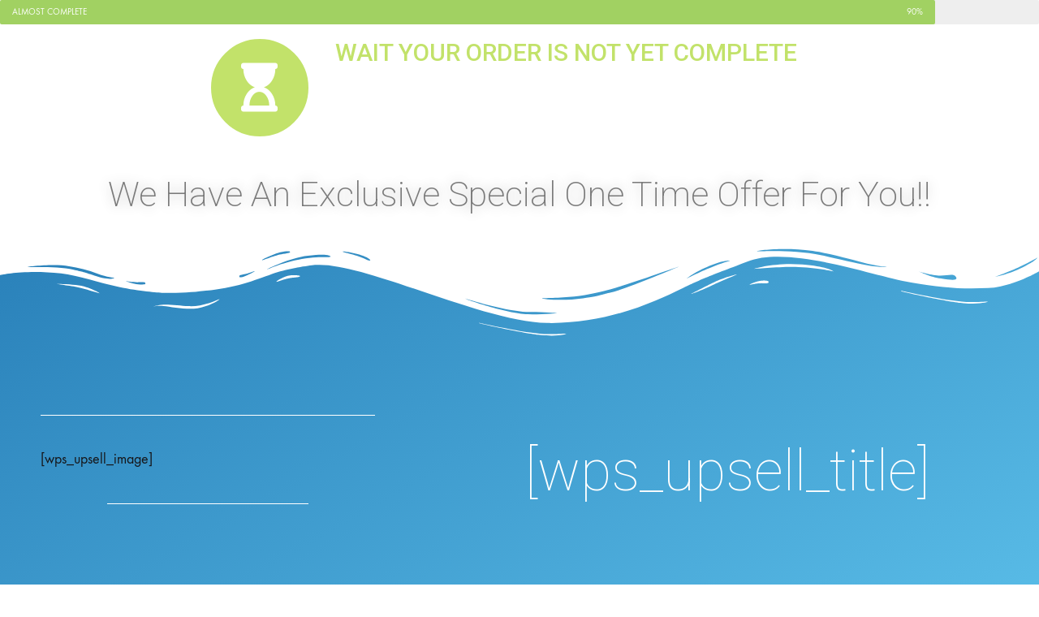

--- FILE ---
content_type: text/javascript
request_url: https://godsgym.cl/wp-content/cache/wpo-minify/1764763490/assets/wpo-minify-footer-24411e81.min.js
body_size: 25606
content:

var elementorFrontendConfig = {"environmentMode":{"edit":false,"wpPreview":false,"isScriptDebug":false},"i18n":{"shareOnFacebook":"Compartir en Facebook","shareOnTwitter":"Compartir en Twitter","pinIt":"Pinear","download":"Descargar","downloadImage":"Descargar imagen","fullscreen":"Pantalla completa","zoom":"Zoom","share":"Compartir","playVideo":"Reproducir v\u00eddeo","previous":"Anterior","next":"Siguiente","close":"Cerrar","a11yCarouselWrapperAriaLabel":"Carrusel | Scroll horizontal: Flecha izquierda y derecha","a11yCarouselPrevSlideMessage":"Diapositiva anterior","a11yCarouselNextSlideMessage":"Diapositiva siguiente","a11yCarouselFirstSlideMessage":"Esta es la primera diapositiva","a11yCarouselLastSlideMessage":"Esta es la \u00faltima diapositiva","a11yCarouselPaginationBulletMessage":"Ir a la diapositiva"},"is_rtl":false,"breakpoints":{"xs":0,"sm":480,"md":768,"lg":1025,"xl":1440,"xxl":1600},"responsive":{"breakpoints":{"mobile":{"label":"M\u00f3vil vertical","value":767,"default_value":767,"direction":"max","is_enabled":true},"mobile_extra":{"label":"M\u00f3vil horizontal","value":880,"default_value":880,"direction":"max","is_enabled":false},"tablet":{"label":"Tableta vertical","value":1024,"default_value":1024,"direction":"max","is_enabled":true},"tablet_extra":{"label":"Tableta horizontal","value":1200,"default_value":1200,"direction":"max","is_enabled":false},"laptop":{"label":"Port\u00e1til","value":1366,"default_value":1366,"direction":"max","is_enabled":false},"widescreen":{"label":"Pantalla grande","value":2400,"default_value":2400,"direction":"min","is_enabled":false}},"hasCustomBreakpoints":false},"version":"3.25.11","is_static":false,"experimentalFeatures":{"additional_custom_breakpoints":true,"e_swiper_latest":true,"e_nested_atomic_repeaters":true,"e_optimized_control_loading":true,"e_onboarding":true,"e_css_smooth_scroll":true,"home_screen":true,"landing-pages":true,"nested-elements":true,"editor_v2":true,"link-in-bio":true,"floating-buttons":true},"urls":{"assets":"https:\/\/godsgym.cl\/wp-content\/plugins\/elementor\/assets\/","ajaxurl":"https:\/\/godsgym.cl\/wp-admin\/admin-ajax.php","uploadUrl":"https:\/\/godsgym.cl\/wp-content\/uploads"},"nonces":{"floatingButtonsClickTracking":"16a901bf17"},"swiperClass":"swiper","settings":{"page":[],"editorPreferences":[]},"kit":{"active_breakpoints":["viewport_mobile","viewport_tablet"],"global_image_lightbox":"yes","lightbox_enable_counter":"yes","lightbox_enable_fullscreen":"yes","lightbox_enable_zoom":"yes","lightbox_enable_share":"yes","lightbox_title_src":"title","lightbox_description_src":"description"},"post":{"id":11,"title":"Pol%C3%ADtica%20de%20env%C3%ADos%2C%20devoluciones%20y%20reembolsos%20-%20GODS%20GYM","excerpt":"","featuredImage":false}};
/*! elementor - v3.25.0 - 10-12-2024 */
"use strict";(self.webpackChunkelementor=self.webpackChunkelementor||[]).push([[819],{9220:(e,t,n)=>{var s=n(3203);Object.defineProperty(t,"__esModule",{value:!0}),t.default=void 0;var o=s(n(8135));class _default extends elementorModules.ViewModule{constructor(){super(...arguments),this.documents={},this.initDocumentClasses(),this.attachDocumentsClasses()}getDefaultSettings(){return{selectors:{document:".elementor"}}}getDefaultElements(){const e=this.getSettings("selectors");return{$documents:jQuery(e.document)}}initDocumentClasses(){this.documentClasses={base:o.default},elementorFrontend.hooks.doAction("elementor/frontend/documents-manager/init-classes",this)}addDocumentClass(e,t){this.documentClasses[e]=t}attachDocumentsClasses(){this.elements.$documents.each(((e,t)=>this.attachDocumentClass(jQuery(t))))}attachDocumentClass(e){const t=e.data(),n=t.elementorId,s=t.elementorType,o=this.documentClasses[s]||this.documentClasses.base;this.documents[n]=new o({$element:e,id:n})}}t.default=_default},9804:(e,t,n)=>{var s=n(3203),o=s(n(6397)),i=s(n(8704)),r=s(n(4985)),l=s(n(7537)),a=s(n(355)),d=s(n(2804)),c=s(n(3384));e.exports=function(e){var t=this;const s={};this.elementsHandlers={"accordion.default":()=>n.e(209).then(n.bind(n,8470)),"alert.default":()=>n.e(745).then(n.bind(n,9269)),"counter.default":()=>n.e(120).then(n.bind(n,7884)),"progress.default":()=>n.e(192).then(n.bind(n,1351)),"tabs.default":()=>n.e(520).then(n.bind(n,9459)),"toggle.default":()=>n.e(181).then(n.bind(n,2)),"video.default":()=>n.e(791).then(n.bind(n,5363)),"image-carousel.default":()=>n.e(268).then(n.bind(n,5914)),"text-editor.default":()=>n.e(357).then(n.bind(n,1327)),"wp-widget-media_audio.default":()=>n.e(52).then(n.bind(n,7602))},elementorFrontendConfig.experimentalFeatures["nested-elements"]&&(this.elementsHandlers["nested-tabs.default"]=()=>Promise.resolve().then(n.bind(n,7323))),elementorFrontendConfig.experimentalFeatures["nested-elements"]&&(this.elementsHandlers["nested-accordion.default"]=()=>n.e(609).then(n.bind(n,32))),elementorFrontendConfig.experimentalFeatures.container&&(this.elementsHandlers["contact-buttons.default"]=()=>n.e(8).then(n.bind(n,5877)),this.elementsHandlers["floating-bars-var-1.default"]=()=>n.e(273).then(n.bind(n,7712)));const addElementsHandlers=()=>{this.elementsHandlers.section=[d.default,...i.default,a.default,c.default],this.elementsHandlers.container=[...i.default],elementorFrontend.isEditMode()&&this.elementsHandlers.container.push(...r.default),this.elementsHandlers.column=l.default,e.each(this.elementsHandlers,((e,t)=>{const n=e.split(".");e=n[0];const s=n[1]||null;this.attachHandler(e,t,s)}))},isClassHandler=e=>e.prototype?.getUniqueHandlerID;this.addHandler=function(t,n){const o=n.$element.data("model-cid");let i;if(o){i=t.prototype.getConstructorID(),s[o]||(s[o]={});const e=s[o][i];e&&e.onDestroy()}const r=new t(n);elementorFrontend.hooks.doAction(`frontend/element_handler_ready/${n.elementName}`,n.$element,e),o&&(s[o][i]=r)},this.attachHandler=(e,n,s)=>{Array.isArray(n)||(n=[n]),n.forEach((n=>function(e,n){let s=arguments.length>2&&void 0!==arguments[2]?arguments[2]:"default";s=s?"."+s:"";const o=e+s;elementorFrontend.hooks.addAction(`frontend/element_ready/${o}`,(e=>{if(isClassHandler(n))t.addHandler(n,{$element:e,elementName:o},!0);else{const s=n();if(!s)return;s instanceof Promise?s.then((n=>{let{default:s}=n;t.addHandler(s,{$element:e,elementName:o},!0)})):t.addHandler(s,{$element:e,elementName:o},!0)}}))}(e,n,s)))},this.getHandler=function(e){const t=this.elementsHandlers[e];return isClassHandler(t)?t:new Promise((e=>{t().then((t=>{let{default:n}=t;e(n)}))}))},this.getHandlers=function(e){return elementorDevTools.deprecation.deprecated("getHandlers","3.1.0","elementorFrontend.elementsHandler.getHandler"),e?this.getHandler(e):this.elementsHandlers},this.runReadyTrigger=function(t){const n=!!t.closest('[data-delay-child-handlers="true"]')&&0!==t.closest('[data-delay-child-handlers="true"]').length;if(elementorFrontend.config.is_static||n)return;const s=jQuery(t),o=s.attr("data-element_type");if(o&&(elementorFrontend.hooks.doAction("frontend/element_ready/global",s,e),elementorFrontend.hooks.doAction(`frontend/element_ready/${o}`,s,e),"widget"===o)){const t=s.attr("data-widget_type");elementorFrontend.hooks.doAction(`frontend/element_ready/${t}`,s,e)}},this.init=()=>{elementorFrontend.hooks.addAction("frontend/element_ready/global",o.default),addElementsHandlers()}}},5654:(e,t,n)=>{var s=n(3203);n(59);var o=s(n(9220)),i=s(n(5107)),r=s(n(3308)),l=s(n(1604)),a=s(n(1911)),d=s(n(4773)),c=s(n(2064)),u=s(n(8628)),h=s(n(8646)),m=s(n(6866)),g=s(n(4375)),p=s(n(6404)),f=s(n(6046)),v=s(n(1322)),b=s(n(5670)),y=n(6028);const _=n(9469),k=n(9804),w=n(3346);class Frontend extends elementorModules.ViewModule{constructor(){super(...arguments),this.config=elementorFrontendConfig,this.config.legacyMode={get elementWrappers(){return elementorFrontend.isEditMode()&&window.top.elementorDevTools.deprecation.deprecated("elementorFrontend.config.legacyMode.elementWrappers","3.1.0"),!1}},this.populateActiveBreakpointsConfig()}get Module(){return this.isEditMode()&&parent.elementorDevTools.deprecation.deprecated("elementorFrontend.Module","2.5.0","elementorModules.frontend.handlers.Base"),elementorModules.frontend.handlers.Base}getDefaultSettings(){return{selectors:{elementor:".elementor",adminBar:"#wpadminbar"}}}getDefaultElements(){const e={window,$window:jQuery(window),$document:jQuery(document),$head:jQuery(document.head),$body:jQuery(document.body),$deviceMode:jQuery("<span>",{id:"elementor-device-mode",class:"elementor-screen-only"})};return e.$body.append(e.$deviceMode),e}bindEvents(){this.elements.$window.on("resize",(()=>this.setDeviceModeData()))}getElements(e){return this.getItems(this.elements,e)}getPageSettings(e){const t=this.isEditMode()?elementor.settings.page.model.attributes:this.config.settings.page;return this.getItems(t,e)}getGeneralSettings(e){return this.isEditMode()&&parent.elementorDevTools.deprecation.deprecated("getGeneralSettings()","3.0.0","getKitSettings() and remove the `elementor_` prefix"),this.getKitSettings(`elementor_${e}`)}getKitSettings(e){return this.getItems(this.config.kit,e)}getCurrentDeviceMode(){return getComputedStyle(this.elements.$deviceMode[0],":after").content.replace(/"/g,"")}getDeviceSetting(e,t,n){if("widescreen"===e)return this.getWidescreenSetting(t,n);const s=elementorFrontend.breakpoints.getActiveBreakpointsList({largeToSmall:!0,withDesktop:!0});let o=s.indexOf(e);for(;o>0;){const e=t[n+"_"+s[o]];if(e||0===e)return e;o--}return t[n]}getWidescreenSetting(e,t){const n=t+"_widescreen";let s;return s=e[n]?e[n]:e[t],s}getCurrentDeviceSetting(e,t){return this.getDeviceSetting(elementorFrontend.getCurrentDeviceMode(),e,t)}isEditMode(){return this.config.environmentMode.edit}isWPPreviewMode(){return this.config.environmentMode.wpPreview}initDialogsManager(){let e;this.getDialogsManager=()=>(e||(e=new DialogsManager.Instance),e)}initOnReadyComponents(){this.utils={youtube:new l.default,vimeo:new a.default,baseVideoLoader:new d.default,get lightbox(){return h.default.getLightbox()},urlActions:new c.default,swiper:u.default,environment:r.default,assetsLoader:new m.default,escapeHTML:y.escapeHTML,events:p.default,controls:new v.default},this.config.experimentalFeatures.e_css_smooth_scroll?this.utils.anchor_scroll_margin=new b.default:this.utils.anchors=new w,this.modules={StretchElement:elementorModules.frontend.tools.StretchElement,Masonry:elementorModules.utils.Masonry},this.elementsHandler.init(),this.isEditMode()?elementor.once("document:loaded",(()=>this.onDocumentLoaded())):this.onDocumentLoaded()}initOnReadyElements(){this.elements.$wpAdminBar=this.elements.$document.find(this.getSettings("selectors.adminBar"))}addUserAgentClasses(){for(const[e,t]of Object.entries(r.default))t&&this.elements.$body.addClass("e--ua-"+e)}setDeviceModeData(){this.elements.$body.attr("data-elementor-device-mode",this.getCurrentDeviceMode())}addListenerOnce(e,t,n,s){if(s||(s=this.elements.$window),this.isEditMode())if(this.removeListeners(e,t,s),s instanceof jQuery){const o=t+"."+e;s.on(o,n)}else s.on(t,n,e);else s.on(t,n)}removeListeners(e,t,n,s){if(s||(s=this.elements.$window),s instanceof jQuery){const o=t+"."+e;s.off(o,n)}else s.off(t,n,e)}debounce(e,t){let n;return function(){const s=this,o=arguments,i=!n;clearTimeout(n),n=setTimeout((()=>{n=null,e.apply(s,o)}),t),i&&e.apply(s,o)}}muteMigrationTraces(){jQuery.migrateMute=!0,jQuery.migrateTrace=!1}initModules(){const e={shapes:f.default};elementorFrontend.trigger("elementor/modules/init:before"),elementorFrontend.trigger("elementor/modules/init/before"),Object.entries(e).forEach((e=>{let[t,n]=e;this.modulesHandlers[t]=new n}))}populateActiveBreakpointsConfig(){this.config.responsive.activeBreakpoints={},Object.entries(this.config.responsive.breakpoints).forEach((e=>{let[t,n]=e;n.is_enabled&&(this.config.responsive.activeBreakpoints[t]=n)}))}init(){this.hooks=new _,this.breakpoints=new g.default(this.config.responsive),this.storage=new i.default,this.elementsHandler=new k(jQuery),this.modulesHandlers={},this.addUserAgentClasses(),this.setDeviceModeData(),this.initDialogsManager(),this.isEditMode()&&this.muteMigrationTraces(),p.default.dispatch(this.elements.$window,"elementor/frontend/init"),this.initModules(),this.initOnReadyElements(),this.initOnReadyComponents()}onDocumentLoaded(){this.documentsManager=new o.default,this.trigger("components:init"),new h.default}}window.elementorFrontend=new Frontend,elementorFrontend.isEditMode()||jQuery((()=>elementorFrontend.init()))},4058:(e,t)=>{Object.defineProperty(t,"__esModule",{value:!0}),t.default=void 0;class BackgroundSlideshow extends elementorModules.frontend.handlers.SwiperBase{getDefaultSettings(){return{classes:{swiperContainer:`elementor-background-slideshow ${elementorFrontend.config.swiperClass}`,swiperWrapper:"swiper-wrapper",swiperSlide:"elementor-background-slideshow__slide swiper-slide",swiperPreloader:"swiper-lazy-preloader",slideBackground:"elementor-background-slideshow__slide__image",kenBurns:"elementor-ken-burns",kenBurnsActive:"elementor-ken-burns--active",kenBurnsIn:"elementor-ken-burns--in",kenBurnsOut:"elementor-ken-burns--out"}}}getSwiperOptions(){const e=this.getElementSettings(),t={grabCursor:!1,slidesPerView:1,slidesPerGroup:1,loop:"yes"===e.background_slideshow_loop,speed:e.background_slideshow_transition_duration,autoplay:{delay:e.background_slideshow_slide_duration,stopOnLastSlide:!e.background_slideshow_loop},handleElementorBreakpoints:!0,on:{slideChange:()=>{e.background_slideshow_ken_burns&&this.handleKenBurns()}}};switch("yes"===e.background_slideshow_loop&&(t.loopedSlides=this.getSlidesCount()),e.background_slideshow_slide_transition){case"fade":t.effect="fade",t.fadeEffect={crossFade:!0};break;case"slide_down":t.autoplay.reverseDirection=!0,t.direction="vertical";break;case"slide_up":t.direction="vertical"}return"yes"===e.background_slideshow_lazyload&&(t.lazy={loadPrevNext:!0,loadPrevNextAmount:1}),t}buildSwiperElements(){const e=this.getSettings("classes"),t=this.getElementSettings(),n="slide_left"===t.background_slideshow_slide_transition?"ltr":"rtl",s=jQuery("<div>",{class:e.swiperContainer,dir:n}),o=jQuery("<div>",{class:e.swiperWrapper}),i=t.background_slideshow_ken_burns,r="yes"===t.background_slideshow_lazyload;let l=e.slideBackground;if(i){l+=" "+e.kenBurns;const n="in"===t.background_slideshow_ken_burns_zoom_direction?"kenBurnsIn":"kenBurnsOut";l+=" "+e[n]}r&&(l+=" swiper-lazy"),this.elements.$slides=jQuery(),t.background_slideshow_gallery.forEach((t=>{const n=jQuery("<div>",{class:e.swiperSlide});let s;if(r){const n=jQuery("<div>",{class:e.swiperPreloader});s=jQuery("<div>",{class:l,"data-background":t.url}),s.append(n)}else s=jQuery("<div>",{class:l,style:'background-image: url("'+t.url+'");'});n.append(s),o.append(n),this.elements.$slides=this.elements.$slides.add(n)})),s.append(o),this.$element.prepend(s),this.elements.$backgroundSlideShowContainer=s}async initSlider(){if(1>=this.getSlidesCount())return;const e=this.getElementSettings(),t=elementorFrontend.utils.swiper;this.swiper=await new t(this.elements.$backgroundSlideShowContainer,this.getSwiperOptions()),this.elements.$backgroundSlideShowContainer.data("swiper",this.swiper),e.background_slideshow_ken_burns&&this.handleKenBurns()}activate(){this.buildSwiperElements(),this.initSlider()}deactivate(){this.swiper&&(this.swiper.destroy(),this.elements.$backgroundSlideShowContainer.remove())}run(){"slideshow"===this.getElementSettings("background_background")?this.activate():this.deactivate()}onInit(){super.onInit(),this.getElementSettings("background_slideshow_gallery")&&this.run()}onDestroy(){super.onDestroy(),this.deactivate()}onElementChange(e){"background_background"===e&&this.run()}}t.default=BackgroundSlideshow},9501:(e,t)=>{Object.defineProperty(t,"__esModule",{value:!0}),t.default=void 0;class BackgroundVideo extends elementorModules.frontend.handlers.Base{getDefaultSettings(){return{selectors:{backgroundVideoContainer:".elementor-background-video-container",backgroundVideoEmbed:".elementor-background-video-embed",backgroundVideoHosted:".elementor-background-video-hosted"}}}getDefaultElements(){const e=this.getSettings("selectors"),t={$backgroundVideoContainer:this.$element.find(e.backgroundVideoContainer)};return t.$backgroundVideoEmbed=t.$backgroundVideoContainer.children(e.backgroundVideoEmbed),t.$backgroundVideoHosted=t.$backgroundVideoContainer.children(e.backgroundVideoHosted),t}calcVideosSize(e){let t="16:9";"vimeo"===this.videoType&&(t=e[0].width+":"+e[0].height);const n=this.elements.$backgroundVideoContainer.outerWidth(),s=this.elements.$backgroundVideoContainer.outerHeight(),o=t.split(":"),i=o[0]/o[1],r=n/s>i;return{width:r?n:s*i,height:r?n/i:s}}changeVideoSize(){if("hosted"!==this.videoType&&!this.player)return;let e;if("youtube"===this.videoType?e=jQuery(this.player.getIframe()):"vimeo"===this.videoType?e=jQuery(this.player.element):"hosted"===this.videoType&&(e=this.elements.$backgroundVideoHosted),!e)return;const t=this.calcVideosSize(e);e.width(t.width).height(t.height)}startVideoLoop(e){if(!this.player.getIframe().contentWindow)return;const t=this.getElementSettings(),n=t.background_video_start||0,s=t.background_video_end;if(!t.background_play_once||e){if(this.player.seekTo(n),s){setTimeout((()=>{this.startVideoLoop(!1)}),1e3*(s-n+1))}}else this.player.stopVideo()}prepareVimeoVideo(e,t){const n=this.getElementSettings(),s={url:t,width:this.elements.$backgroundVideoContainer.outerWidth().width,autoplay:!0,loop:!n.background_play_once,transparent:!0,background:!0,muted:!0};n.background_privacy_mode&&(s.dnt=!0),this.player=new e.Player(this.elements.$backgroundVideoContainer,s),this.handleVimeoStartEndTimes(n),this.player.ready().then((()=>{jQuery(this.player.element).addClass("elementor-background-video-embed"),this.changeVideoSize()}))}handleVimeoStartEndTimes(e){e.background_video_start&&this.player.on("play",(t=>{0===t.seconds&&this.player.setCurrentTime(e.background_video_start)})),this.player.on("timeupdate",(t=>{e.background_video_end&&e.background_video_end<t.seconds&&(e.background_play_once?this.player.pause():this.player.setCurrentTime(e.background_video_start)),this.player.getDuration().then((n=>{e.background_video_start&&!e.background_video_end&&t.seconds>n-.5&&this.player.setCurrentTime(e.background_video_start)}))}))}prepareYTVideo(e,t){const n=this.elements.$backgroundVideoContainer,s=this.getElementSettings();let o=e.PlayerState.PLAYING;window.chrome&&(o=e.PlayerState.UNSTARTED);const i={videoId:t,events:{onReady:()=>{this.player.mute(),this.changeVideoSize(),this.startVideoLoop(!0),this.player.playVideo()},onStateChange:t=>{switch(t.data){case o:n.removeClass("elementor-invisible elementor-loading");break;case e.PlayerState.ENDED:"function"==typeof this.player.seekTo&&this.player.seekTo(s.background_video_start||0),s.background_play_once&&this.player.destroy()}}},playerVars:{controls:0,rel:0,playsinline:1}};s.background_privacy_mode&&(i.host="https://www.youtube-nocookie.com",i.origin=window.location.hostname),n.addClass("elementor-loading elementor-invisible"),this.player=new e.Player(this.elements.$backgroundVideoEmbed[0],i)}activate(){let e,t=this.getElementSettings("background_video_link");const n=this.getElementSettings("background_play_once");if(-1!==t.indexOf("vimeo.com")?(this.videoType="vimeo",this.apiProvider=elementorFrontend.utils.vimeo):t.match(/^(?:https?:\/\/)?(?:www\.)?(?:m\.)?(?:youtu\.be\/|youtube\.com)/)&&(this.videoType="youtube",this.apiProvider=elementorFrontend.utils.youtube),this.apiProvider)e=this.apiProvider.getVideoIDFromURL(t),this.apiProvider.onApiReady((n=>{"youtube"===this.videoType&&this.prepareYTVideo(n,e),"vimeo"===this.videoType&&this.prepareVimeoVideo(n,t)}));else{this.videoType="hosted";const e=this.getElementSettings("background_video_start"),s=this.getElementSettings("background_video_end");(e||s)&&(t+="#t="+(e||0)+(s?","+s:"")),this.elements.$backgroundVideoHosted.attr("src",t).one("canplay",this.changeVideoSize.bind(this)),n&&this.elements.$backgroundVideoHosted.on("ended",(()=>{this.elements.$backgroundVideoHosted.hide()}))}elementorFrontend.elements.$window.on("resize elementor/bg-video/recalc",this.changeVideoSize)}deactivate(){"youtube"===this.videoType&&this.player.getIframe()||"vimeo"===this.videoType?this.player.destroy():this.elements.$backgroundVideoHosted.removeAttr("src").off("ended"),elementorFrontend.elements.$window.off("resize",this.changeVideoSize)}run(){const e=this.getElementSettings();(e.background_play_on_mobile||"mobile"!==elementorFrontend.getCurrentDeviceMode())&&("video"===e.background_background&&e.background_video_link?this.activate():this.deactivate())}onInit(){super.onInit(...arguments),this.changeVideoSize=this.changeVideoSize.bind(this),this.run()}onElementChange(e){"background_background"===e&&this.run()}}t.default=BackgroundVideo},8704:(e,t,n)=>{var s=n(3203);Object.defineProperty(t,"__esModule",{value:!0}),t.default=void 0;var o=s(n(4058)),i=s(n(9501)),r=[o.default,i.default];t.default=r},7537:(e,t,n)=>{var s=n(3203);Object.defineProperty(t,"__esModule",{value:!0}),t.default=void 0;var o=[s(n(4058)).default];t.default=o},4985:(e,t,n)=>{Object.defineProperty(t,"__esModule",{value:!0}),t.default=void 0;var s=[()=>n.e(413).then(n.bind(n,2929)),()=>n.e(413).then(n.bind(n,343)),()=>n.e(413).then(n.bind(n,8073))];t.default=s},6397:(e,t)=>{Object.defineProperty(t,"__esModule",{value:!0}),t.default=void 0;class GlobalHandler extends elementorModules.frontend.handlers.Base{getWidgetType(){return"global"}animate(){const e=this.$element,t=this.getAnimation();if("none"===t)return void e.removeClass("elementor-invisible");const n=this.getElementSettings(),s=n._animation_delay||n.animation_delay||0;e.removeClass(t),this.currentAnimation&&e.removeClass(this.currentAnimation),this.currentAnimation=t,setTimeout((()=>{e.removeClass("elementor-invisible").addClass("animated "+t)}),s)}getAnimation(){return this.getCurrentDeviceSetting("animation")||this.getCurrentDeviceSetting("_animation")}onInit(){if(super.onInit(...arguments),this.getAnimation()){const e=elementorModules.utils.Scroll.scrollObserver({callback:t=>{t.isInViewport&&(this.animate(),e.unobserve(this.$element[0]))}});e.observe(this.$element[0])}}onElementChange(e){/^_?animation/.test(e)&&this.animate()}}t.default=e=>{elementorFrontend.elementsHandler.addHandler(GlobalHandler,{$element:e})}},355:(e,t)=>{Object.defineProperty(t,"__esModule",{value:!0}),t.default=void 0;class HandlesPosition extends elementorModules.frontend.handlers.Base{isActive(){return elementorFrontend.isEditMode()}isFirstSection(){return this.$element[0]===document.querySelector(".elementor-edit-mode .elementor-top-section")}isOverflowHidden(){return"hidden"===this.$element.css("overflow")}getOffset(){if("body"===elementor.config.document.container)return this.$element.offset().top;const e=jQuery(elementor.config.document.container);return this.$element.offset().top-e.offset().top}setHandlesPosition(){const e=elementor.documents.getCurrent();if(!e||!e.container.isEditable())return;const t="elementor-section--handles-inside";if(elementor.settings.page.model.attributes.scroll_snap)return void this.$element.addClass(t);const n=this.isOverflowHidden();if(!n&&!this.isFirstSection())return;const s=n?0:this.getOffset();if(s<25){this.$element.addClass(t);const e=this.$element.find("> .elementor-element-overlay > .elementor-editor-section-settings");s<-5?e.css("top",-s):e.css("top","")}else this.$element.removeClass(t)}onInit(){this.isActive()&&(this.setHandlesPosition(),this.$element.on("mouseenter",this.setHandlesPosition.bind(this)))}}t.default=HandlesPosition},3384:(e,t)=>{Object.defineProperty(t,"__esModule",{value:!0}),t.default=void 0;class Shapes extends elementorModules.frontend.handlers.Base{getDefaultSettings(){return{selectors:{container:"> .elementor-shape-%s"},svgURL:elementorFrontend.config.urls.assets+"shapes/"}}getDefaultElements(){const e={},t=this.getSettings("selectors");return e.$topContainer=this.$element.find(t.container.replace("%s","top")),e.$bottomContainer=this.$element.find(t.container.replace("%s","bottom")),e}isActive(){return elementorFrontend.isEditMode()}getSvgURL(e,t){let n=this.getSettings("svgURL")+t+".svg";return elementor.config.additional_shapes&&e in elementor.config.additional_shapes&&(n=elementor.config.additional_shapes[e],-1<t.indexOf("-negative")&&(n=n.replace(".svg","-negative.svg"))),n}buildSVG(e){const t="shape_divider_"+e,n=this.getElementSettings(t),s=this.elements["$"+e+"Container"];if(s.attr("data-shape",n),!n)return void s.empty();let o=n;this.getElementSettings(t+"_negative")&&(o+="-negative");const i=this.getSvgURL(n,o);jQuery.get(i,(e=>{s.empty().append(e.childNodes[0])})),this.setNegative(e)}setNegative(e){this.elements["$"+e+"Container"].attr("data-negative",!!this.getElementSettings("shape_divider_"+e+"_negative"))}onInit(){this.isActive(this.getSettings())&&(super.onInit(...arguments),["top","bottom"].forEach((e=>{this.getElementSettings("shape_divider_"+e)&&this.buildSVG(e)})))}onElementChange(e){const t=e.match(/^shape_divider_(top|bottom)$/);if(t)return void this.buildSVG(t[1]);const n=e.match(/^shape_divider_(top|bottom)_negative$/);n&&(this.buildSVG(n[1]),this.setNegative(n[1]))}}t.default=Shapes},2804:(e,t)=>{Object.defineProperty(t,"__esModule",{value:!0}),t.default=void 0;class StretchedSection extends elementorModules.frontend.handlers.StretchedElement{getStretchedClass(){return"elementor-section-stretched"}getStretchSettingName(){return"stretch_section"}getStretchActiveValue(){return"section-stretched"}}t.default=StretchedSection},5670:(e,t)=>{Object.defineProperty(t,"__esModule",{value:!0}),t.default=void 0;class _default extends elementorModules.ViewModule{getDefaultSettings(){return{selectors:{links:'.elementor-element a[href*="#"]',stickyElements:".elementor-element.elementor-sticky"}}}onInit(){this.observeStickyElements((()=>{this.initializeStickyAndAnchorTracking()}))}observeStickyElements(e){new MutationObserver((t=>{for(const n of t)("childList"===n.type||"attributes"===n.type&&n.target.classList.contains("elementor-sticky"))&&e()})).observe(document.body,{childList:!0,subtree:!0,attributes:!0,attributeFilter:["class","style"]})}initializeStickyAndAnchorTracking(){const e=this.getAllAnchorLinks(),t=this.getAllStickyElements(),n=[];!t.length>0&&!e.length>0||(this.trackStickyElements(t,n),this.trackAnchorLinks(e,n),this.organizeStickyAndAnchors(n))}trackAnchorLinks(e,t){e.forEach((e=>{const n=this.getAnchorTarget(e),s=this.getScrollPosition(n);t.push({element:n,type:"anchor",scrollPosition:s})}))}trackStickyElements(e,t){e.forEach((e=>{const n=this.getElementSettings(e);if(!n||!n.sticky_anchor_link_offset)return;const{sticky_anchor_link_offset:s}=n;if(0===s)return;const o=this.getScrollPosition(e);t.push({scrollMarginTop:s,type:"sticky",scrollPosition:o})}))}organizeStickyAndAnchors(e){const t=this.filterAndSortElementsByType(e,"sticky"),n=this.filterAndSortElementsByType(e,"anchor");t.forEach(((e,s)=>{this.defineCurrentStickyRange(e,s,t,n)}))}defineCurrentStickyRange(e,t,n,s){const o=t+1<n.length?n[t+1].scrollPosition:1/0;e.anchor=s.filter((t=>{const n=t.scrollPosition>e.scrollPosition&&t.scrollPosition<o;return n&&(t.element.style.scrollMarginTop=`${e.scrollMarginTop}px`),n}))}getScrollPosition(e){let t=0;for(;e;)t+=e.offsetTop,e=e.offsetParent;return t}getAllStickyElements(){const e=document.querySelectorAll(this.getSettings("selectors.stickyElements"));return Array.from(e).filter(((e,t,n)=>t===n.findIndex((t=>t.getAttribute("data-id")===e.getAttribute("data-id")))))}getAllAnchorLinks(){const e=document.querySelectorAll(this.getSettings("selectors.links"));return Array.from(e).filter(((e,t,n)=>t===n.findIndex((t=>t.getAttribute("href")===e.getAttribute("href")))))}filterAndSortElementsByType(e,t){return e.filter((e=>t===e.type)).sort(((e,t)=>e.scrollPosition-t.scrollPosition))}isValidSelector(e){return/^#[A-Za-z_][\w-]*$/.test(e)}isExcludedHash(e){const t=""===e,n=e.startsWith("#elementor-action");return t||n}getAnchorTarget(e){const t=e?.hash;return this.isExcludedHash(t)?null:this.isValidSelector(t)?document.querySelector(t):(console.warn(`Invalid selector: '${t}'`),null)}getElementSettings(e){return JSON.parse(e.getAttribute("data-settings"))}}t.default=_default},3346:(e,t,n)=>{var s=n(6028);e.exports=elementorModules.ViewModule.extend({getDefaultSettings:()=>({scrollDuration:500,selectors:{links:'a[href*="#"]',targets:".elementor-element, .elementor-menu-anchor",scrollable:(0,s.isScrollSnapActive)()?"body":"html, body"}}),getDefaultElements(){return{$scrollable:jQuery(this.getSettings("selectors").scrollable)}},bindEvents(){elementorFrontend.elements.$document.on("click",this.getSettings("selectors.links"),this.handleAnchorLinks)},handleAnchorLinks(e){var t,n=e.currentTarget,o=location.pathname===n.pathname;if(location.hostname===n.hostname&&o&&!(n.hash.length<2)){try{t=jQuery(n.hash).filter(this.getSettings("selectors.targets"))}catch(e){return}if(t.length){var i=t.offset().top,r=elementorFrontend.elements.$wpAdminBar,l=jQuery(".elementor-section.elementor-sticky--active:visible");r.length>0&&(i-=r.height()),l.length>0&&(i-=Math.max.apply(null,l.map((function(){return jQuery(this).outerHeight()})).get())),e.preventDefault(),i=elementorFrontend.hooks.applyFilters("frontend/handlers/menu_anchor/scroll_top_distance",i),(0,s.isScrollSnapActive)()&&elementorFrontend.elements.$body.css("scroll-snap-type","none"),this.elements.$scrollable.animate({scrollTop:i},this.getSettings("scrollDuration"),"linear",(()=>{(0,s.isScrollSnapActive)()&&elementorFrontend.elements.$body.css("scroll-snap-type","")}))}}},onInit(){elementorModules.ViewModule.prototype.onInit.apply(this,arguments)}})},6866:(e,t)=>{Object.defineProperty(t,"__esModule",{value:!0}),t.default=void 0;class AssetsLoader{getScriptElement(e){const t=document.createElement("script");return t.src=e,t}getStyleElement(e){const t=document.createElement("link");return t.rel="stylesheet",t.href=e,t}load(e,t){const n=AssetsLoader.assets[e][t];return n.loader||(n.loader=this.isAssetLoaded(n,e)?Promise.resolve(!0):this.loadAsset(n,e)),n.loader}isAssetLoaded(e,t){const n=`${"script"===t?"script":"link"}[src="${e.src}"]`,s=document.querySelectorAll(n);return!!s?.length}loadAsset(e,t){return new Promise((n=>{const s="style"===t?this.getStyleElement(e.src):this.getScriptElement(e.src);s.onload=()=>n(!0),this.appendAsset(e,s)}))}appendAsset(e,t){const n=document.querySelector(e.before);if(n)return void n.insertAdjacentElement("beforebegin",t);const s="head"===e.parent?e.parent:"body";document[s].appendChild(t)}}t.default=AssetsLoader;const n=elementorFrontendConfig.urls.assets,s=elementorFrontendConfig.environmentMode.isScriptDebug?"":".min",o=elementorFrontendConfig.version,i=elementorFrontendConfig.experimentalFeatures.e_swiper_latest?`${n}lib/swiper/v8/swiper${s}.js?ver=8.4.5`:`${n}lib/swiper/swiper${s}.js?ver=5.3.6`,r=elementorFrontendConfig.experimentalFeatures.e_swiper_latest?`${n}lib/swiper/v8/css/swiper${s}.css?ver=8.4.5`:`${n}lib/swiper/css/swiper${s}.css?ver=5.3.6`;AssetsLoader.assets={script:{dialog:{src:`${n}lib/dialog/dialog${s}.js?ver=4.9.3`},"share-link":{src:`${n}lib/share-link/share-link${s}.js?ver=${o}`},swiper:{src:i}},style:{swiper:{src:r,parent:"head"},"e-lightbox":{src:elementorFrontendConfig?.responsive?.hasCustomBreakpoints?`${elementorFrontendConfig.urls.uploadUrl}/elementor/css/custom-lightbox.min.css?ver=${o}`:`${n}css/conditionals/lightbox${s}.css?ver=${o}`},dialog:{src:`${n}css/conditionals/dialog${s}.css?ver=${o}`,parent:"head",before:"#elementor-frontend-css"}}}},1322:(e,t)=>{Object.defineProperty(t,"__esModule",{value:!0}),t.default=void 0;t.default=class Controls{getControlValue(e,t,n){let s;return s="object"==typeof e[t]&&n?e[t][n]:e[t],s}getResponsiveControlValue(e,t){let n=arguments.length>2&&void 0!==arguments[2]?arguments[2]:"";const s=(arguments.length>3&&void 0!==arguments[3]?arguments[3]:null)||elementorFrontend.getCurrentDeviceMode(),o=this.getControlValue(e,t,n);if("widescreen"===s){const s=this.getControlValue(e,`${t}_widescreen`,n);return s||0===s?s:o}const i=elementorFrontend.breakpoints.getActiveBreakpointsList({withDesktop:!0});let r=s,l=i.indexOf(s),a="";for(;l<=i.length;){if("desktop"===r){a=o;break}const s=`${t}_${r}`,d=this.getControlValue(e,s,n);if(d||0===d){a=d;break}l++,r=i[l]}return a}}},8646:(e,t,n)=>{Object.defineProperty(t,"__esModule",{value:!0}),t.default=void 0;class LightboxManager extends elementorModules.ViewModule{static getLightbox(){const e=new Promise((e=>{n.e(723).then(n.t.bind(n,3896,23)).then((t=>{let{default:n}=t;return e(new n)}))})),t=elementorFrontend.utils.assetsLoader.load("script","dialog"),s=elementorFrontend.utils.assetsLoader.load("style","dialog"),o=elementorFrontend.utils.assetsLoader.load("script","share-link"),i=elementorFrontend.utils.assetsLoader.load("style","swiper"),r=elementorFrontend.utils.assetsLoader.load("style","e-lightbox");return Promise.all([e,t,s,o,i,r]).then((()=>e))}getDefaultSettings(){return{selectors:{links:"a, [data-elementor-lightbox]",slideshow:"[data-elementor-lightbox-slideshow]"}}}getDefaultElements(){return{$links:jQuery(this.getSettings("selectors.links")),$slideshow:jQuery(this.getSettings("selectors.slideshow"))}}isLightboxLink(e){if("a"===e.tagName.toLowerCase()&&(e.hasAttribute("download")||!/^[^?]+\.(png|jpe?g|gif|svg|webp)(\?.*)?$/i.test(e.href))&&!e.dataset.elementorLightboxVideo)return!1;const t=elementorFrontend.getKitSettings("global_image_lightbox"),n=e.dataset.elementorOpenLightbox;return"yes"===n||t&&"no"!==n}isLightboxSlideshow(){return 0!==this.elements.$slideshow.length}async onLinkClick(e){const t=e.currentTarget,n=jQuery(e.target),s=elementorFrontend.isEditMode(),o=s&&elementor.$previewContents.find("body").hasClass("elementor-editor__ui-state__color-picker"),i=!!n.closest(".elementor-edit-area").length;if(!this.isLightboxLink(t))return void(s&&i&&e.preventDefault());if(e.preventDefault(),s&&!elementor.getPreferences("lightbox_in_editor"))return;if(o)return;(await LightboxManager.getLightbox()).createLightbox(t)}bindEvents(){elementorFrontend.elements.$document.on("click",this.getSettings("selectors.links"),(e=>this.onLinkClick(e)))}onInit(){super.onInit(...arguments),elementorFrontend.isEditMode()||this.maybeActivateLightboxOnLink()}maybeActivateLightboxOnLink(){this.elements.$links.each(((e,t)=>{if(this.isLightboxLink(t))return LightboxManager.getLightbox(),!1}))}}t.default=LightboxManager},8628:(e,t)=>{Object.defineProperty(t,"__esModule",{value:!0}),t.default=void 0;t.default=class Swiper{constructor(e,t){return this.config=t,this.config.breakpoints&&(this.config=this.adjustConfig(t)),e instanceof jQuery&&(e=e[0]),e.closest(".elementor-widget-wrap")?.classList.add("e-swiper-container"),e.closest(".elementor-widget")?.classList.add("e-widget-swiper"),new Promise((t=>{elementorFrontend.utils.assetsLoader.load("script","swiper").then((()=>t(this.createSwiperInstance(e,this.config))))}))}createSwiperInstance(e,t){const n=window.Swiper;return n.prototype.adjustConfig=this.adjustConfig,new n(e,t)}adjustConfig(e){if(!e.handleElementorBreakpoints)return e;const t=elementorFrontend.config.responsive.activeBreakpoints,n=elementorFrontend.breakpoints.getBreakpointValues();return Object.keys(e.breakpoints).forEach((s=>{const o=parseInt(s);let i;if(o===t.mobile.value||o+1===t.mobile.value)i=0;else if(!t.widescreen||o!==t.widescreen.value&&o+1!==t.widescreen.value){const e=n.findIndex((e=>o===e||o+1===e));i=n[e-1]}else i=o;e.breakpoints[i]=e.breakpoints[s],e.breakpoints[s]={slidesPerView:e.slidesPerView,slidesPerGroup:e.slidesPerGroup?e.slidesPerGroup:1}})),e}}},2064:(e,t,n)=>{Object.defineProperty(t,"__esModule",{value:!0}),t.default=void 0,n(5719);class _default extends elementorModules.ViewModule{getDefaultSettings(){return{selectors:{links:'a[href^="%23elementor-action"], a[href^="#elementor-action"]'}}}bindEvents(){elementorFrontend.elements.$document.on("click",this.getSettings("selectors.links"),this.runLinkAction.bind(this))}initActions(){this.actions={lightbox:async e=>{const t=await elementorFrontend.utils.lightbox;e.slideshow?t.openSlideshow(e.slideshow,e.url):(e.id&&(e.type="image"),t.showModal(e))}}}addAction(e,t){this.actions[e]=t}runAction(e){e=decodeURI(e);const t=(e=decodeURIComponent(e)).match(/action=(.+?)&/);if(!t)return;const n=this.actions[t[1]];if(!n)return;let s={};const o=e.match(/settings=(.+)/);o&&(s=JSON.parse(atob(o[1]))),s.previousEvent=event;for(var i=arguments.length,r=new Array(i>1?i-1:0),l=1;l<i;l++)r[l-1]=arguments[l];n(s,...r)}runLinkAction(e){e.preventDefault(),this.runAction(jQuery(e.currentTarget).attr("href"),e)}runHashAction(){if(!location.hash)return;const e=document.querySelector(`[data-e-action-hash="${location.hash}"], a[href*="${location.hash}"]`);e&&this.runAction(e.getAttribute("data-e-action-hash"))}createActionHash(e,t){return encodeURIComponent(`#elementor-action:action=${e}&settings=${btoa(JSON.stringify(t))}`)}onInit(){super.onInit(),this.initActions(),elementorFrontend.on("components:init",this.runHashAction.bind(this))}}t.default=_default},6028:(e,t)=>{Object.defineProperty(t,"__esModule",{value:!0}),t.isScrollSnapActive=t.escapeHTML=void 0;t.escapeHTML=e=>{const t={"&":"&amp;","<":"&lt;",">":"&gt;","'":"&#39;",'"':"&quot;"};return e.replace(/[&<>'"]/g,(e=>t[e]||e))};t.isScrollSnapActive=()=>"yes"===(elementorFrontend.isEditMode()?elementor.settings.page.model.attributes?.scroll_snap:elementorFrontend.config.settings.page?.scroll_snap)},4773:(e,t)=>{Object.defineProperty(t,"__esModule",{value:!0}),t.default=void 0;class BaseLoader extends elementorModules.ViewModule{getDefaultSettings(){return{isInserted:!1,selectors:{firstScript:"script:first"}}}getDefaultElements(){return{$firstScript:jQuery(this.getSettings("selectors.firstScript"))}}insertAPI(){this.elements.$firstScript.before(jQuery("<script>",{src:this.getApiURL()})),this.setSettings("isInserted",!0)}getVideoIDFromURL(e){const t=e.match(this.getURLRegex());return t&&t[1]}onApiReady(e){this.getSettings("isInserted")||this.insertAPI(),this.isApiLoaded()?e(this.getApiObject()):setTimeout((()=>{this.onApiReady(e)}),350)}getAutoplayURL(e){return e.replace("&autoplay=0","")+"&autoplay=1"}}t.default=BaseLoader},1911:(e,t,n)=>{var s=n(3203);Object.defineProperty(t,"__esModule",{value:!0}),t.default=void 0;var o=s(n(4773));class VimeoLoader extends o.default{getApiURL(){return"https://player.vimeo.com/api/player.js"}getURLRegex(){return/^(?:https?:\/\/)?(?:www|player\.)?(?:vimeo\.com\/)?(?:video\/|external\/)?(\d+)([^.?&#"'>]?)/}isApiLoaded(){return window.Vimeo}getApiObject(){return Vimeo}getAutoplayURL(e){const t=e.match(/#t=[^&]*/);return e.replace(t[0],"")+t}}t.default=VimeoLoader},1604:(e,t,n)=>{var s=n(3203);Object.defineProperty(t,"__esModule",{value:!0}),t.default=void 0;var o=s(n(4773));class YoutubeLoader extends o.default{getApiURL(){return"https://www.youtube.com/iframe_api"}getURLRegex(){return/^(?:https?:\/\/)?(?:www\.)?(?:m\.)?(?:youtu\.be\/|youtube\.com\/(?:(?:watch)?\?(?:.*&)?vi?=|(?:embed|v|vi|user)\/))([^?&"'>]+)/}isApiLoaded(){return window.YT&&YT.loaded}getApiObject(){return YT}}t.default=YoutubeLoader},59:(e,t,n)=>{n.p=elementorFrontendConfig.urls.assets+"js/"},4375:(e,t)=>{Object.defineProperty(t,"__esModule",{value:!0}),t.default=void 0;class Breakpoints extends elementorModules.Module{constructor(e){super(),this.responsiveConfig=e}getActiveBreakpointsList(){let e=arguments.length>0&&void 0!==arguments[0]?arguments[0]:{};e={largeToSmall:!1,withDesktop:!1,...e};const t=Object.keys(this.responsiveConfig.activeBreakpoints);if(e.withDesktop){const e=-1===t.indexOf("widescreen")?t.length:t.length-1;t.splice(e,0,"desktop")}return e.largeToSmall&&t.reverse(),t}getBreakpointValues(){const{activeBreakpoints:e}=this.responsiveConfig,t=[];return Object.values(e).forEach((e=>{t.push(e.value)})),t}getDesktopPreviousDeviceKey(){let e="";const{activeBreakpoints:t}=this.responsiveConfig,n=Object.keys(t),s=n.length;return e="min"===t[n[s-1]].direction?n[s-2]:n[s-1],e}getDesktopMinPoint(){const{activeBreakpoints:e}=this.responsiveConfig;return e[this.getDesktopPreviousDeviceKey()].value+1}getDeviceMinBreakpoint(e){if("desktop"===e)return this.getDesktopMinPoint();const{activeBreakpoints:t}=this.responsiveConfig,n=Object.keys(t);let s;if(n[0]===e)s=320;else if("widescreen"===e)s=t[e]?t[e].value:this.responsiveConfig.breakpoints.widescreen;else{const o=n.indexOf(e);s=t[n[o-1]].value+1}return s}getActiveMatchRegex(){return new RegExp(this.getActiveBreakpointsList().map((e=>"_"+e)).join("|")+"$")}}t.default=Breakpoints},6404:(e,t)=>{Object.defineProperty(t,"__esModule",{value:!0}),t.default=t.Events=void 0;class Events{static dispatch(e,t){let n=arguments.length>2&&void 0!==arguments[2]?arguments[2]:null,s=arguments.length>3&&void 0!==arguments[3]?arguments[3]:null;e=e instanceof jQuery?e[0]:e,s&&e.dispatchEvent(new CustomEvent(s,{detail:n})),e.dispatchEvent(new CustomEvent(t,{detail:n}))}}t.Events=Events;var n=Events;t.default=n},9469:e=>{e.exports=function(){var e,t=Array.prototype.slice,n={actions:{},filters:{}};function _removeHook(e,t,s,o){var i,r,l;if(n[e][t])if(s)if(i=n[e][t],o)for(l=i.length;l--;)(r=i[l]).callback===s&&r.context===o&&i.splice(l,1);else for(l=i.length;l--;)i[l].callback===s&&i.splice(l,1);else n[e][t]=[]}function _addHook(e,t,s,o,i){var r={callback:s,priority:o,context:i},l=n[e][t];if(l){var a=!1;if(jQuery.each(l,(function(){if(this.callback===s)return a=!0,!1})),a)return;l.push(r),l=function _hookInsertSort(e){for(var t,n,s,o=1,i=e.length;o<i;o++){for(t=e[o],n=o;(s=e[n-1])&&s.priority>t.priority;)e[n]=e[n-1],--n;e[n]=t}return e}(l)}else l=[r];n[e][t]=l}function _runHook(e,t,s){var o,i,r=n[e][t];if(!r)return"filters"===e&&s[0];if(i=r.length,"filters"===e)for(o=0;o<i;o++)s[0]=r[o].callback.apply(r[o].context,s);else for(o=0;o<i;o++)r[o].callback.apply(r[o].context,s);return"filters"!==e||s[0]}return e={removeFilter:function removeFilter(t,n){return"string"==typeof t&&_removeHook("filters",t,n),e},applyFilters:function applyFilters(){var n=t.call(arguments),s=n.shift();return"string"==typeof s?_runHook("filters",s,n):e},addFilter:function addFilter(t,n,s,o){return"string"==typeof t&&"function"==typeof n&&_addHook("filters",t,n,s=parseInt(s||10,10),o),e},removeAction:function removeAction(t,n){return"string"==typeof t&&_removeHook("actions",t,n),e},doAction:function doAction(){var n=t.call(arguments),s=n.shift();return"string"==typeof s&&_runHook("actions",s,n),e},addAction:function addAction(t,n,s,o){return"string"==typeof t&&"function"==typeof n&&_addHook("actions",t,n,s=parseInt(s||10,10),o),e}},e}},3308:(e,t)=>{Object.defineProperty(t,"__esModule",{value:!0}),t.default=void 0;const matchUserAgent=e=>n.indexOf(e)>=0,n=navigator.userAgent,s=!!window.opr&&!!opr.addons||!!window.opera||matchUserAgent(" OPR/"),o=matchUserAgent("Firefox"),i=/^((?!chrome|android).)*safari/i.test(n)||/constructor/i.test(window.HTMLElement)||"[object SafariRemoteNotification]"===(!window.safari||"undefined"!=typeof safari&&safari.pushNotification).toString(),r=/Trident|MSIE/.test(n)&&!!document.documentMode,l=!r&&!!window.StyleMedia||matchUserAgent("Edg"),a=!!window.chrome&&matchUserAgent("Chrome")&&!(l||s),d=matchUserAgent("Chrome")&&!!window.CSS,c=matchUserAgent("AppleWebKit")&&!d;var u={isTouchDevice:"ontouchstart"in window||navigator.maxTouchPoints>0||navigator.msMaxTouchPoints>0,appleWebkit:c,blink:d,chrome:a,edge:l,firefox:o,ie:r,mac:matchUserAgent("Macintosh"),opera:s,safari:i,webkit:matchUserAgent("AppleWebKit")};t.default=u},5107:(e,t)=>{Object.defineProperty(t,"__esModule",{value:!0}),t.default=void 0;class _default extends elementorModules.Module{get(e,t){let n;t=t||{};try{n=t.session?sessionStorage:localStorage}catch(t){return e?void 0:{}}let s=n.getItem("elementor");s=s?JSON.parse(s):{},s.__expiration||(s.__expiration={});const o=s.__expiration;let i=[];e?o[e]&&(i=[e]):i=Object.keys(o);let r=!1;return i.forEach((e=>{new Date(o[e])<new Date&&(delete s[e],delete o[e],r=!0)})),r&&this.save(s,t.session),e?s[e]:s}set(e,t,n){n=n||{};const s=this.get(null,n);if(s[e]=t,n.lifetimeInSeconds){const t=new Date;t.setTime(t.getTime()+1e3*n.lifetimeInSeconds),s.__expiration[e]=t.getTime()}this.save(s,n.session)}save(e,t){let n;try{n=t?sessionStorage:localStorage}catch(e){return}n.setItem("elementor",JSON.stringify(e))}}t.default=_default},6046:(e,t,n)=>{Object.defineProperty(t,"__esModule",{value:!0}),t.default=void 0;class _default extends elementorModules.Module{constructor(){super(),elementorFrontend.elementsHandler.attachHandler("text-path",(()=>n.e(48).then(n.bind(n,6468))))}}t.default=_default},1855:(e,t,n)=>{var s=n(5516),o=TypeError;e.exports=function(e,t){if(s(t,e))return e;throw o("Incorrect invocation")}},3621:e=>{e.exports={IndexSizeError:{s:"INDEX_SIZE_ERR",c:1,m:1},DOMStringSizeError:{s:"DOMSTRING_SIZE_ERR",c:2,m:0},HierarchyRequestError:{s:"HIERARCHY_REQUEST_ERR",c:3,m:1},WrongDocumentError:{s:"WRONG_DOCUMENT_ERR",c:4,m:1},InvalidCharacterError:{s:"INVALID_CHARACTER_ERR",c:5,m:1},NoDataAllowedError:{s:"NO_DATA_ALLOWED_ERR",c:6,m:0},NoModificationAllowedError:{s:"NO_MODIFICATION_ALLOWED_ERR",c:7,m:1},NotFoundError:{s:"NOT_FOUND_ERR",c:8,m:1},NotSupportedError:{s:"NOT_SUPPORTED_ERR",c:9,m:1},InUseAttributeError:{s:"INUSE_ATTRIBUTE_ERR",c:10,m:1},InvalidStateError:{s:"INVALID_STATE_ERR",c:11,m:1},SyntaxError:{s:"SYNTAX_ERR",c:12,m:1},InvalidModificationError:{s:"INVALID_MODIFICATION_ERR",c:13,m:1},NamespaceError:{s:"NAMESPACE_ERR",c:14,m:1},InvalidAccessError:{s:"INVALID_ACCESS_ERR",c:15,m:1},ValidationError:{s:"VALIDATION_ERR",c:16,m:0},TypeMismatchError:{s:"TYPE_MISMATCH_ERR",c:17,m:1},SecurityError:{s:"SECURITY_ERR",c:18,m:1},NetworkError:{s:"NETWORK_ERR",c:19,m:1},AbortError:{s:"ABORT_ERR",c:20,m:1},URLMismatchError:{s:"URL_MISMATCH_ERR",c:21,m:1},QuotaExceededError:{s:"QUOTA_EXCEEDED_ERR",c:22,m:1},TimeoutError:{s:"TIMEOUT_ERR",c:23,m:1},InvalidNodeTypeError:{s:"INVALID_NODE_TYPE_ERR",c:24,m:1},DataCloneError:{s:"DATA_CLONE_ERR",c:25,m:1}}},5719:(e,t,n)=>{var s=n(1695),o=n(2086),i=n(563),r=n(5736),l=n(7826).f,a=n(9606),d=n(1855),c=n(5070),u=n(1879),h=n(3621),m=n(79),g=n(5283),p=n(3296),f="DOMException",v=i("Error"),b=i(f),y=function DOMException(){d(this,_);var e=arguments.length,t=u(e<1?void 0:arguments[0]),n=u(e<2?void 0:arguments[1],"Error"),s=new b(t,n),o=v(t);return o.name=f,l(s,"stack",r(1,m(o.stack,1))),c(s,this,y),s},_=y.prototype=b.prototype,k="stack"in v(f),w="stack"in new b(1,2),S=b&&g&&Object.getOwnPropertyDescriptor(o,f),E=!(!S||S.writable&&S.configurable),A=k&&!E&&!w;s({global:!0,constructor:!0,forced:p||A},{DOMException:A?y:b});var M=i(f),C=M.prototype;if(C.constructor!==M)for(var $ in p||l(C,"constructor",r(1,M)),h)if(a(h,$)){var D=h[$],L=D.s;a(M,L)||l(M,L,r(6,D.c))}}},e=>{e.O(0,[354],(()=>{return t=5654,e(e.s=t);var t}));e.O()}]);



var elementorFrontendConfig = {"environmentMode":{"edit":false,"wpPreview":false,"isScriptDebug":false},"i18n":{"shareOnFacebook":"Compartir en Facebook","shareOnTwitter":"Compartir en Twitter","pinIt":"Pinear","download":"Descargar","downloadImage":"Descargar imagen","fullscreen":"Pantalla completa","zoom":"Zoom","share":"Compartir","playVideo":"Reproducir v\u00eddeo","previous":"Anterior","next":"Siguiente","close":"Cerrar","a11yCarouselWrapperAriaLabel":"Carrusel | Scroll horizontal: Flecha izquierda y derecha","a11yCarouselPrevSlideMessage":"Diapositiva anterior","a11yCarouselNextSlideMessage":"Diapositiva siguiente","a11yCarouselFirstSlideMessage":"Esta es la primera diapositiva","a11yCarouselLastSlideMessage":"Esta es la \u00faltima diapositiva","a11yCarouselPaginationBulletMessage":"Ir a la diapositiva"},"is_rtl":false,"breakpoints":{"xs":0,"sm":480,"md":768,"lg":1025,"xl":1440,"xxl":1600},"responsive":{"breakpoints":{"mobile":{"label":"M\u00f3vil vertical","value":767,"default_value":767,"direction":"max","is_enabled":true},"mobile_extra":{"label":"M\u00f3vil horizontal","value":880,"default_value":880,"direction":"max","is_enabled":false},"tablet":{"label":"Tableta vertical","value":1024,"default_value":1024,"direction":"max","is_enabled":true},"tablet_extra":{"label":"Tableta horizontal","value":1200,"default_value":1200,"direction":"max","is_enabled":false},"laptop":{"label":"Port\u00e1til","value":1366,"default_value":1366,"direction":"max","is_enabled":false},"widescreen":{"label":"Pantalla grande","value":2400,"default_value":2400,"direction":"min","is_enabled":false}},"hasCustomBreakpoints":false},"version":"3.25.11","is_static":false,"experimentalFeatures":{"additional_custom_breakpoints":true,"e_swiper_latest":true,"e_nested_atomic_repeaters":true,"e_optimized_control_loading":true,"e_onboarding":true,"e_css_smooth_scroll":true,"home_screen":true,"landing-pages":true,"nested-elements":true,"editor_v2":true,"link-in-bio":true,"floating-buttons":true},"urls":{"assets":"https:\/\/godsgym.cl\/wp-content\/plugins\/elementor\/assets\/","ajaxurl":"https:\/\/godsgym.cl\/wp-admin\/admin-ajax.php","uploadUrl":"https:\/\/godsgym.cl\/wp-content\/uploads"},"nonces":{"floatingButtonsClickTracking":"16a901bf17"},"swiperClass":"swiper","settings":{"page":[],"editorPreferences":[]},"kit":{"active_breakpoints":["viewport_mobile","viewport_tablet"],"global_image_lightbox":"yes","lightbox_enable_counter":"yes","lightbox_enable_fullscreen":"yes","lightbox_enable_zoom":"yes","lightbox_enable_share":"yes","lightbox_title_src":"title","lightbox_description_src":"description"},"post":{"id":11,"title":"Pol%C3%ADtica%20de%20env%C3%ADos%2C%20devoluciones%20y%20reembolsos%20-%20GODS%20GYM","excerpt":"","featuredImage":false}};
var runtime=(t=>{var e,r=Object.prototype,n=r.hasOwnProperty,o=Object.defineProperty||function(t,e,r){t[e]=r.value},i="function"==typeof Symbol?Symbol:{},a=i.iterator||"@@iterator",c=i.asyncIterator||"@@asyncIterator",u=i.toStringTag||"@@toStringTag";function h(t,e,r){return Object.defineProperty(t,e,{value:r,enumerable:!0,configurable:!0,writable:!0}),t[e]}try{h({},"")}catch(r){h=function(t,e,r){return t[e]=r}}function l(t,r,n,i){var a,c,u,h;r=r&&r.prototype instanceof d?r:d,r=Object.create(r.prototype),i=new O(i||[]);return o(r,"_invoke",{value:(a=t,c=n,u=i,h=s,function(t,r){if(h===y)throw new Error("Generator is already running");if(h===g){if("throw"===t)throw r;return{value:e,done:!0}}for(u.method=t,u.arg=r;;){var n=u.delegate;if(n&&(n=function t(r,n){var o=n.method,i=r.iterator[o];return i===e?(n.delegate=null,"throw"===o&&r.iterator.return&&(n.method="return",n.arg=e,t(r,n),"throw"===n.method)||"return"!==o&&(n.method="throw",n.arg=new TypeError("The iterator does not provide a '"+o+"' method")),v):"throw"===(o=f(i,r.iterator,n.arg)).type?(n.method="throw",n.arg=o.arg,n.delegate=null,v):(i=o.arg)?i.done?(n[r.resultName]=i.value,n.next=r.nextLoc,"return"!==n.method&&(n.method="next",n.arg=e),n.delegate=null,v):i:(n.method="throw",n.arg=new TypeError("iterator result is not an object"),n.delegate=null,v)}(n,u),n)){if(n===v)continue;return n}if("next"===u.method)u.sent=u._sent=u.arg;else if("throw"===u.method){if(h===s)throw h=g,u.arg;u.dispatchException(u.arg)}else"return"===u.method&&u.abrupt("return",u.arg);if(h=y,"normal"===(n=f(a,c,u)).type){if(h=u.done?g:p,n.arg!==v)return{value:n.arg,done:u.done}}else"throw"===n.type&&(h=g,u.method="throw",u.arg=n.arg)}})}),r}function f(t,e,r){try{return{type:"normal",arg:t.call(e,r)}}catch(t){return{type:"throw",arg:t}}}t.wrap=l;var s="suspendedStart",p="suspendedYield",y="executing",g="completed",v={};function d(){}function m(){}function w(){}h(i={},a,(function(){return this}));var b=Object.getPrototypeOf,L=((b=b&&b(b(k([]))))&&b!==r&&n.call(b,a)&&(i=b),w.prototype=d.prototype=Object.create(i));function x(t){["next","throw","return"].forEach((function(e){h(t,e,(function(t){return this._invoke(e,t)}))}))}function E(t,e){var r;o(this,"_invoke",{value:function(o,i){function a(){return new e((function(r,a){!function r(o,i,a,c){var u;if("throw"!==(o=f(t[o],t,i)).type)return(i=(u=o.arg).value)&&"object"==typeof i&&n.call(i,"__await")?e.resolve(i.__await).then((function(t){r("next",t,a,c)}),(function(t){r("throw",t,a,c)})):e.resolve(i).then((function(t){u.value=t,a(u)}),(function(t){return r("throw",t,a,c)}));c(o.arg)}(o,i,r,a)}))}return r=r?r.then(a,a):a()}})}function j(t){var e={tryLoc:t[0]};1 in t&&(e.catchLoc=t[1]),2 in t&&(e.finallyLoc=t[2],e.afterLoc=t[3]),this.tryEntries.push(e)}function _(t){var e=t.completion||{};e.type="normal",delete e.arg,t.completion=e}function O(t){this.tryEntries=[{tryLoc:"root"}],t.forEach(j,this),this.reset(!0)}function k(t){if(null!=t){var r,o=t[a];if(o)return o.call(t);if("function"==typeof t.next)return t;if(!isNaN(t.length))return r=-1,(o=function o(){for(;++r<t.length;)if(n.call(t,r))return o.value=t[r],o.done=!1,o;return o.value=e,o.done=!0,o}).next=o}throw new TypeError(typeof t+" is not iterable")}return o(L,"constructor",{value:m.prototype=w,configurable:!0}),o(w,"constructor",{value:m,configurable:!0}),m.displayName=h(w,u,"GeneratorFunction"),t.isGeneratorFunction=function(t){return!!(t="function"==typeof t&&t.constructor)&&(t===m||"GeneratorFunction"===(t.displayName||t.name))},t.mark=function(t){return Object.setPrototypeOf?Object.setPrototypeOf(t,w):(t.__proto__=w,h(t,u,"GeneratorFunction")),t.prototype=Object.create(L),t},t.awrap=function(t){return{__await:t}},x(E.prototype),h(E.prototype,c,(function(){return this})),t.AsyncIterator=E,t.async=function(e,r,n,o,i){void 0===i&&(i=Promise);var a=new E(l(e,r,n,o),i);return t.isGeneratorFunction(r)?a:a.next().then((function(t){return t.done?t.value:a.next()}))},x(L),h(L,u,"Generator"),h(L,a,(function(){return this})),h(L,"toString",(function(){return"[object Generator]"})),t.keys=function(t){var e,r=Object(t),n=[];for(e in r)n.push(e);return n.reverse(),function t(){for(;n.length;){var e=n.pop();if(e in r)return t.value=e,t.done=!1,t}return t.done=!0,t}},t.values=k,O.prototype={constructor:O,reset:function(t){if(this.prev=0,this.next=0,this.sent=this._sent=e,this.done=!1,this.delegate=null,this.method="next",this.arg=e,this.tryEntries.forEach(_),!t)for(var r in this)"t"===r.charAt(0)&&n.call(this,r)&&!isNaN(+r.slice(1))&&(this[r]=e)},stop:function(){this.done=!0;var t=this.tryEntries[0].completion;if("throw"===t.type)throw t.arg;return this.rval},dispatchException:function(t){if(this.done)throw t;var r=this;function o(n,o){return c.type="throw",c.arg=t,r.next=n,o&&(r.method="next",r.arg=e),!!o}for(var i=this.tryEntries.length-1;0<=i;--i){var a=this.tryEntries[i],c=a.completion;if("root"===a.tryLoc)return o("end");if(a.tryLoc<=this.prev){var u=n.call(a,"catchLoc"),h=n.call(a,"finallyLoc");if(u&&h){if(this.prev<a.catchLoc)return o(a.catchLoc,!0);if(this.prev<a.finallyLoc)return o(a.finallyLoc)}else if(u){if(this.prev<a.catchLoc)return o(a.catchLoc,!0)}else{if(!h)throw new Error("try statement without catch or finally");if(this.prev<a.finallyLoc)return o(a.finallyLoc)}}}},abrupt:function(t,e){for(var r=this.tryEntries.length-1;0<=r;--r){var o=this.tryEntries[r];if(o.tryLoc<=this.prev&&n.call(o,"finallyLoc")&&this.prev<o.finallyLoc){var i=o;break}}var a=(i=i&&("break"===t||"continue"===t)&&i.tryLoc<=e&&e<=i.finallyLoc?null:i)?i.completion:{};return a.type=t,a.arg=e,i?(this.method="next",this.next=i.finallyLoc,v):this.complete(a)},complete:function(t,e){if("throw"===t.type)throw t.arg;return"break"===t.type||"continue"===t.type?this.next=t.arg:"return"===t.type?(this.rval=this.arg=t.arg,this.method="return",this.next="end"):"normal"===t.type&&e&&(this.next=e),v},finish:function(t){for(var e=this.tryEntries.length-1;0<=e;--e){var r=this.tryEntries[e];if(r.finallyLoc===t)return this.complete(r.completion,r.afterLoc),_(r),v}},catch:function(t){for(var e=this.tryEntries.length-1;0<=e;--e){var r,n,o=this.tryEntries[e];if(o.tryLoc===t)return"throw"===(r=o.completion).type&&(n=r.arg,_(o)),n}throw new Error("illegal catch attempt")},delegateYield:function(t,r,n){return this.delegate={iterator:k(t),resultName:r,nextLoc:n},"next"===this.method&&(this.arg=e),v}},t})("object"==typeof module?module.exports:{});try{regeneratorRuntime=runtime}catch(t){"object"==typeof globalThis?globalThis.regeneratorRuntime=runtime:Function("r","regeneratorRuntime = r")(runtime)};



var elementorFrontendConfig = {"environmentMode":{"edit":false,"wpPreview":false,"isScriptDebug":false},"i18n":{"shareOnFacebook":"Compartir en Facebook","shareOnTwitter":"Compartir en Twitter","pinIt":"Pinear","download":"Descargar","downloadImage":"Descargar imagen","fullscreen":"Pantalla completa","zoom":"Zoom","share":"Compartir","playVideo":"Reproducir v\u00eddeo","previous":"Anterior","next":"Siguiente","close":"Cerrar","a11yCarouselWrapperAriaLabel":"Carrusel | Scroll horizontal: Flecha izquierda y derecha","a11yCarouselPrevSlideMessage":"Diapositiva anterior","a11yCarouselNextSlideMessage":"Diapositiva siguiente","a11yCarouselFirstSlideMessage":"Esta es la primera diapositiva","a11yCarouselLastSlideMessage":"Esta es la \u00faltima diapositiva","a11yCarouselPaginationBulletMessage":"Ir a la diapositiva"},"is_rtl":false,"breakpoints":{"xs":0,"sm":480,"md":768,"lg":1025,"xl":1440,"xxl":1600},"responsive":{"breakpoints":{"mobile":{"label":"M\u00f3vil vertical","value":767,"default_value":767,"direction":"max","is_enabled":true},"mobile_extra":{"label":"M\u00f3vil horizontal","value":880,"default_value":880,"direction":"max","is_enabled":false},"tablet":{"label":"Tableta vertical","value":1024,"default_value":1024,"direction":"max","is_enabled":true},"tablet_extra":{"label":"Tableta horizontal","value":1200,"default_value":1200,"direction":"max","is_enabled":false},"laptop":{"label":"Port\u00e1til","value":1366,"default_value":1366,"direction":"max","is_enabled":false},"widescreen":{"label":"Pantalla grande","value":2400,"default_value":2400,"direction":"min","is_enabled":false}},"hasCustomBreakpoints":false},"version":"3.25.11","is_static":false,"experimentalFeatures":{"additional_custom_breakpoints":true,"e_swiper_latest":true,"e_nested_atomic_repeaters":true,"e_optimized_control_loading":true,"e_onboarding":true,"e_css_smooth_scroll":true,"home_screen":true,"landing-pages":true,"nested-elements":true,"editor_v2":true,"link-in-bio":true,"floating-buttons":true},"urls":{"assets":"https:\/\/godsgym.cl\/wp-content\/plugins\/elementor\/assets\/","ajaxurl":"https:\/\/godsgym.cl\/wp-admin\/admin-ajax.php","uploadUrl":"https:\/\/godsgym.cl\/wp-content\/uploads"},"nonces":{"floatingButtonsClickTracking":"16a901bf17"},"swiperClass":"swiper","settings":{"page":[],"editorPreferences":[]},"kit":{"active_breakpoints":["viewport_mobile","viewport_tablet"],"global_image_lightbox":"yes","lightbox_enable_counter":"yes","lightbox_enable_fullscreen":"yes","lightbox_enable_zoom":"yes","lightbox_enable_share":"yes","lightbox_title_src":"title","lightbox_description_src":"description"},"post":{"id":11,"title":"Pol%C3%ADtica%20de%20env%C3%ADos%2C%20devoluciones%20y%20reembolsos%20-%20GODS%20GYM","excerpt":"","featuredImage":false}};
function _typeof(obj){"@babel/helpers - typeof";if(typeof Symbol==="function"&&typeof Symbol.iterator==="symbol"){_typeof=function _typeof(obj){return typeof obj}}else{_typeof=function _typeof(obj){return obj&&typeof Symbol==="function"&&obj.constructor===Symbol&&obj!==Symbol.prototype?"symbol":typeof obj}}return _typeof(obj)}function asyncGeneratorStep(gen,resolve,reject,_next,_throw,key,arg){try{var info=gen[key](arg);var value=info.value}catch(error){reject(error);return}if(info.done){resolve(value)}else{Promise.resolve(value).then(_next,_throw)}}function _asyncToGenerator(fn){return function(){var self=this,args=arguments;return new Promise(function(resolve,reject){var gen=fn.apply(self,args);function _next(value){asyncGeneratorStep(gen,resolve,reject,_next,_throw,"next",value)}function _throw(err){asyncGeneratorStep(gen,resolve,reject,_next,_throw,"throw",err)}_next(undefined)})}}function _classCallCheck(instance,Constructor){if(!(instance instanceof Constructor)){throw new TypeError("Cannot call a class as a function")}}function _defineProperties(target,props){for(var i=0;i<props.length;i++){var descriptor=props[i];descriptor.enumerable=descriptor.enumerable||!1;descriptor.configurable=!0;if("value"in descriptor)descriptor.writable=!0;Object.defineProperty(target,descriptor.key,descriptor)}}function _createClass(Constructor,protoProps,staticProps){if(protoProps)_defineProperties(Constructor.prototype,protoProps);if(staticProps)_defineProperties(Constructor,staticProps);return Constructor}function _get(target,property,receiver){if(typeof Reflect!=="undefined"&&Reflect.get){_get=Reflect.get}else{_get=function _get(target,property,receiver){var base=_superPropBase(target,property);if(!base)return;var desc=Object.getOwnPropertyDescriptor(base,property);if(desc.get){return desc.get.call(receiver)}return desc.value}}return _get(target,property,receiver||target)}function _superPropBase(object,property){while(!Object.prototype.hasOwnProperty.call(object,property)){object=_getPrototypeOf(object);if(object===null)break}return object}function _inherits(subClass,superClass){if(typeof superClass!=="function"&&superClass!==null){throw new TypeError("Super expression must either be null or a function")}subClass.prototype=Object.create(superClass&&superClass.prototype,{constructor:{value:subClass,writable:!0,configurable:!0}});if(superClass)_setPrototypeOf(subClass,superClass)}function _setPrototypeOf(o,p){_setPrototypeOf=Object.setPrototypeOf||function _setPrototypeOf(o,p){o.__proto__=p;return o};return _setPrototypeOf(o,p)}function _createSuper(Derived){var hasNativeReflectConstruct=_isNativeReflectConstruct();return function _createSuperInternal(){var Super=_getPrototypeOf(Derived),result;if(hasNativeReflectConstruct){var NewTarget=_getPrototypeOf(this).constructor;result=Reflect.construct(Super,arguments,NewTarget)}else{result=Super.apply(this,arguments)}return _possibleConstructorReturn(this,result)}}function _possibleConstructorReturn(self,call){if(call&&(_typeof(call)==="object"||typeof call==="function")){return call}else if(call!==void 0){throw new TypeError("Derived constructors may only return object or undefined")}return _assertThisInitialized(self)}function _assertThisInitialized(self){if(self===void 0){throw new ReferenceError("this hasn't been initialised - super() hasn't been called")}return self}function _isNativeReflectConstruct(){if(typeof Reflect==="undefined"||!Reflect.construct)return!1;if(Reflect.construct.sham)return!1;if(typeof Proxy==="function")return!0;try{Boolean.prototype.valueOf.call(Reflect.construct(Boolean,[],function(){}));return!0}catch(e){return!1}}function _getPrototypeOf(o){_getPrototypeOf=Object.setPrototypeOf?Object.getPrototypeOf:function _getPrototypeOf(o){return o.__proto__||Object.getPrototypeOf(o)};return _getPrototypeOf(o)}var KonteTabsHandler=function(_elementorModules$fro){"use strict";_inherits(KonteTabsHandler,_elementorModules$fro);var _super=_createSuper(KonteTabsHandler);function KonteTabsHandler(){_classCallCheck(this,KonteTabsHandler);return _super.apply(this,arguments)}_createClass(KonteTabsHandler,[{key:"getDefaultSettings",value:function getDefaultSettings(){return{selectors:{tab:".konte-tab__title",panel:".konte-tab__content"},classes:{active:"konte-tab--active"},showFn:"show",hideFn:"hide",toggleSelf:!1,autoExpand:!0,hidePrevious:!0}}},{key:"getDefaultElements",value:function getDefaultElements(){var selectors=this.getSettings("selectors");return{$tabs:this.findElement(selectors.tab),$panels:this.findElement(selectors.panel)}}},{key:"activateDefaultTab",value:function activateDefaultTab(){var settings=this.getSettings();if(!settings.autoExpand||"editor"===settings.autoExpand&&!this.isEdit){return}var defaultActiveTab=this.getEditSettings("activeItemIndex")||1,originalToggleMethods={showFn:settings.showFn,hideFn:settings.hideFn};this.setSettings({showFn:"show",hideFn:"hide"});this.changeActiveTab(defaultActiveTab);this.setSettings(originalToggleMethods)}},{key:"changeActiveTab",value:function changeActiveTab(tabIndex){var settings=this.getSettings(),$tab=this.elements.$tabs.filter('[data-tab="'+tabIndex+'"]'),$panel=this.elements.$panels.filter('[data-tab="'+tabIndex+'"]'),isActive=$tab.hasClass(settings.classes.active);if(!settings.toggleSelf&&isActive){return}if((settings.toggleSelf||!isActive)&&settings.hidePrevious){this.elements.$tabs.removeClass(settings.classes.active);this.elements.$panels.removeClass(settings.classes.active)[settings.hideFn]()}if(!settings.hidePrevious&&isActive){$tab.removeClass(settings.classes.active);$panel.removeClass(settings.classes.active)[settings.hideFn]()}if(!isActive){$tab.addClass(settings.classes.active);$panel.addClass(settings.classes.active)[settings.showFn]()}}},{key:"bindEvents",value:function bindEvents(){var _this=this;this.elements.$tabs.on({keydown:function keydown(event){if("Enter"!==event.key){return}event.preventDefault();_this.changeActiveTab(event.currentTarget.getAttribute("data-tab"))},click:function click(event){event.preventDefault();_this.changeActiveTab(event.currentTarget.getAttribute("data-tab"))}})}},{key:"onInit",value:function onInit(){_get(_getPrototypeOf(KonteTabsHandler.prototype),"onInit",this).call(this);this.activateDefaultTab()}}]);return KonteTabsHandler}(elementorModules.frontend.handlers.Base);var KonteCircleChartHandler=function(_elementorModules$fro2){"use strict";_inherits(KonteCircleChartHandler,_elementorModules$fro2);var _super2=_createSuper(KonteCircleChartHandler);function KonteCircleChartHandler(){_classCallCheck(this,KonteCircleChartHandler);return _super2.apply(this,arguments)}_createClass(KonteCircleChartHandler,[{key:"getDefaultSettings",value:function getDefaultSettings(){return{selectors:{chart:".konte-chart--elementor"}}}},{key:"getDefaultElements",value:function getDefaultElements(){var selectors=this.getSettings("selectors");return{$chart:this.findElement(selectors.chart)}}},{key:"getCircleProgressOptions",value:function getCircleProgressOptions(){var settings=this.getElementSettings();return{startAngle:-Math.PI/2,value:settings.value.size/100,size:settings.size,emptyFill:settings.empty_color?settings.empty_color:"#E3E7E8",fill:{color:settings.color?settings.color:"#161619"},thickness:settings.thickness}}},{key:"onInit",value:function onInit(){var _this2=this;_get(_getPrototypeOf(KonteCircleChartHandler.prototype),"onInit",this).call(this);this.elements.$chart.circleProgress(this.getCircleProgressOptions());elementorFrontend.waypoint(this.elements.$chart,function(){_this2.elements.$chart.circleProgress()})}},{key:"onElementChange",value:function onElementChange(propertyName){if("color"===propertyName||"empty_color"===propertyName){this.elements.$chart.circleProgress()}else if("size"===propertyName){this.elements.$chart.circleProgress({size:this.getElementSettings("size")})}else if("label"===propertyName){}}}]);return KonteCircleChartHandler}(elementorModules.frontend.handlers.Base);var KonteCountDownHandler=function(_elementorModules$fro3){"use strict";_inherits(KonteCountDownHandler,_elementorModules$fro3);var _super3=_createSuper(KonteCountDownHandler);function KonteCountDownHandler(){_classCallCheck(this,KonteCountDownHandler);return _super3.apply(this,arguments)}_createClass(KonteCountDownHandler,[{key:"getDefaultSettings",value:function getDefaultSettings(){return{selectors:{timer:".timers",day:".day",hour:".hour",min:".min",sec:".secs"}}}},{key:"getDefaultElements",value:function getDefaultElements(){var selectors=this.getSettings("selectors");return{$timer:this.$element.find(selectors.timer),$day:this.$element.find(selectors.day),$hour:this.$element.find(selectors.hour),$min:this.$element.find(selectors.min),$sec:this.$element.find(selectors.sec)}}},{key:"updateCounter",value:function updateCounter(event){var output="";var day=event.strftime("%D");for(var i=0;i<day.length;i++){output+="<span>"+day[i]+"</span>"}this.elements.$day.html(output);output="";var hour=event.strftime("%H");for(var _i=0;_i<hour.length;_i++){output+="<span>"+hour[_i]+"</span>"}this.elements.$hour.html(output);output="";var minu=event.strftime("%M");for(var _i2=0;_i2<minu.length;_i2++){output+="<span>"+minu[_i2]+"</span>"}this.elements.$min.html(output);output="";var secs=event.strftime("%S");for(var _i3=0;_i3<secs.length;_i3++){output+="<span>"+secs[_i3]+"</span>"}this.elements.$sec.html(output)}},{key:"onInit",value:function onInit(){var _this3=this;_get(_getPrototypeOf(KonteCountDownHandler.prototype),"onInit",this).call(this);var endDate=this.elements.$timer.data("date");this.elements.$timer.countdown(endDate,function(event){return _this3.updateCounter(event)})}}]);return KonteCountDownHandler}(elementorModules.frontend.handlers.Base);var KonteSwiperCarouselHandler=function(_elementorModules$fro4){"use strict";_inherits(KonteSwiperCarouselHandler,_elementorModules$fro4);var _super4=_createSuper(KonteSwiperCarouselHandler);function KonteSwiperCarouselHandler(){_classCallCheck(this,KonteSwiperCarouselHandler);return _super4.apply(this,arguments)}_createClass(KonteSwiperCarouselHandler,[{key:"getDefaultSettings",value:function getDefaultSettings(){return{selectors:{carousel:".swiper-container",slideContent:".swiper-slide"}}}},{key:"getDefaultElements",value:function getDefaultElements(){var selectors=this.getSettings("selectors");var elements={$swiperContainer:this.$element.find(selectors.carousel)};elements.$slides=elements.$swiperContainer.find(selectors.slideContent);return elements}},{key:"getCarouselOptions",value:function getCarouselOptions(){var _this4=this;var elementSettings=this.getElementSettings(),slidesToShow=elementSettings.slides_to_show||3,slidesToScroll=elementSettings.slides_to_scroll_mobile||elementSettings.slides_to_scroll_tablet||elementSettings.slides_to_scroll||1,isSingleSlide=1===slidesToShow,defaultLGDevicesSlidesCount=isSingleSlide?1:2,swiperOptions=this.getSettings("swiperOptions"),elementorBreakpoints=elementorFrontend.config.responsive.activeBreakpoints;var carouselSettings={slidesPerView:slidesToShow,loop:"yes"===elementSettings.infinite,speed:elementSettings.speed,handleElementorBreakpoints:!0,breakpoints:{}};carouselSettings.breakpoints[elementorBreakpoints.mobile.value]={slidesPerView:elementSettings.slides_to_show_mobile||1,slidesPerGroup:elementSettings.slides_to_scroll_mobile||1};carouselSettings.breakpoints[elementorBreakpoints.tablet.value]={slidesPerView:elementSettings.slides_to_show_tablet||defaultLGDevicesSlidesCount,slidesPerGroup:elementSettings.slides_to_scroll_tablet||1};if("yes"===elementSettings.autoplay){carouselSettings.autoplay={delay:elementSettings.autoplay_speed}}if(elementSettings.image_spacing_custom){carouselSettings.spaceBetween=elementSettings.image_spacing_custom.size}if(!isSingleSlide){carouselSettings.slidesPerGroup=slidesToScroll}if("arrows"==elementSettings.navigation||"both"==elementSettings.navigation){carouselSettings.navigation={prevEl:this.$element.find(".konte-carousel-navigation--prev"),nextEl:this.$element.find(".konte-carousel-navigation--next")}}if("dots"==elementSettings.navigation||"both"==elementSettings.navigation){carouselSettings.pagination={el:".konte-carousel__pagination",type:"bullets",clickable:!0,renderBullet:function renderBullet(index,className){return'<span class="'+className+'">'+(index+1)+"</span>"}}}if(swiperOptions){carouselSettings=_.extend(swiperOptions,carouselSettings)}if(carouselSettings.slidesPerView==="auto"){var slidesPerViewTablet=elementSettings.slides_to_show_tablet?elementSettings.slides_to_show_tablet:"auto";slidesPerViewTablet="auto"===slidesPerViewTablet?slidesPerViewTablet:+slidesPerViewTablet;var slidesPerViewMobile=elementSettings.slides_to_show_mobile?elementSettings.slides_to_show_mobile:slidesPerViewTablet;slidesPerViewMobile="auto"===slidesPerViewMobile?slidesPerViewMobile:+slidesPerViewMobile;carouselSettings.breakpoints[elementorBreakpoints.tablet.value].slidesPerView=slidesPerViewTablet;carouselSettings.breakpoints[elementorBreakpoints.mobile.value].slidesPerView=slidesPerViewMobile}if("products"===this.getSettings("carouselContent")){var carouselEvents={};if(this.isEdit){carouselEvents.beforeInit=function(){jQuery(document.body).trigger("konte_products_loaded",[_this4.elements.$slides,!1])}}if(!_.isEmpty(carouselEvents)){carouselSettings.on=carouselEvents}}return carouselSettings}},{key:"onInit",value:function(){var _onInit=_asyncToGenerator(regeneratorRuntime.mark(function _callee(){var _get2;var _len,args,_key,Swiper,_args=arguments;return regeneratorRuntime.wrap(function _callee$(_context){while(1){switch(_context.prev=_context.next){case 0:for(_len=_args.length,args=new Array(_len),_key=0;_key<_len;_key++){args[_key]=_args[_key]}(_get2=_get(_getPrototypeOf(KonteSwiperCarouselHandler.prototype),"onInit",this)).call.apply(_get2,[this].concat(args));if(!(!this.elements.$swiperContainer.length||2>this.elements.$slides.length)){_context.next=4;break}return _context.abrupt("return");case 4:Swiper=elementorFrontend.utils.swiper;_context.next=7;return new Swiper(this.elements.$swiperContainer,this.getCarouselOptions());case 7:this.swiper=_context.sent;this.elements.$swiperContainer.data("swiper",this.swiper);if("yes"===this.getElementSettings("pause_on_hover")){this.togglePauseOnHover(!0)}case 10:case"end":return _context.stop()}}},_callee,this)}));function onInit(){return _onInit.apply(this,arguments)}return onInit}()},{key:"onElementChange",value:function onElementChange(propertyName){switch(propertyName){case"pause_on_hover":var pauseable=this.getElementSettings("pause_on_hover");this.togglePauseOnHover("yes"===pauseable);break;case"autoplay_speed":this.swiper.params.autoplay.delay=this.getElementSettings("autoplay_speed");this.swiper.update();break;case"speed":this.swiper.params.speed=this.getElementSettings("speed");this.swiper.update();break;case"image_spacing_custom":this.swiper.params.spaceBetween=this.getElementSettings("image_spacing_custom").size||0;this.swiper.update();break}}},{key:"onEditSettingsChange",value:function onEditSettingsChange(propertyName){if("activeItemIndex"===propertyName){this.swiper.slideToLoop(this.getEditSettings("activeItemIndex")-1)}}}]);return KonteSwiperCarouselHandler}(elementorModules.frontend.handlers.SwiperBase);var KonteTestimonialSlideshowHandler=function(_elementorModules$fro5){"use strict";_inherits(KonteTestimonialSlideshowHandler,_elementorModules$fro5);var _super5=_createSuper(KonteTestimonialSlideshowHandler);function KonteTestimonialSlideshowHandler(){_classCallCheck(this,KonteTestimonialSlideshowHandler);return _super5.apply(this,arguments)}_createClass(KonteTestimonialSlideshowHandler,[{key:"getDefaultSettings",value:function getDefaultSettings(){return{selectors:{container:".konte-testimonial-slideshow",images:".konte-testimonial-slideshow__photos",imageSlide:".konte-testimonial-slideshow__photo",testimonials:".konte-testimonial-slideshow__quotes",testimonialSlide:".konte-testimonial-slideshow__quote"}}}},{key:"getDefaultElements",value:function getDefaultElements(){var selectors=this.getSettings("selectors");var elements={$container:this.findElement(selectors.container),$imagesContainer:this.findElement(selectors.images),$testimonialsContainer:this.findElement(selectors.testimonials)};elements.$imageSlides=elements.$imagesContainer.find(selectors.imageSlide);elements.$testimonialSlide=elements.$testimonialsContainer.find(selectors.testimonialSlide);return elements}},{key:"getCarouselOptions",value:function getCarouselOptions(container){var elementSettings=this.getElementSettings(),swiperOptions=this.getSettings("swiperOptions");var carouselSettings={slidesPerView:1,slidesPerGroup:1,loop:"yes"===elementSettings.infinite,speed:elementSettings.speed};if("yes"===elementSettings.autoplay){carouselSettings.autoplay={delay:elementSettings.autoplay_speed}}if("testimonials"===container){var $el=this.findElement(".konte-carousel__pagination");carouselSettings.pagination={el:$el,type:"bullets",clickable:!0,renderBullet:function renderBullet(index,className){return'<span class="'+className+'">'+(index+1)+"</span>"}};carouselSettings.spaceBetween=20}else{carouselSettings.effect="fade";carouselSettings.fadeEffect={crossFade:!0}}if(swiperOptions){carouselSettings=_.extend(carouselSettings,swiperOptions)}return carouselSettings}},{key:"onInit",value:function(){var _onInit2=_asyncToGenerator(regeneratorRuntime.mark(function _callee2(){var _get3;var _len2,args,_key2,Swiper,_args2=arguments;return regeneratorRuntime.wrap(function _callee2$(_context2){while(1){switch(_context2.prev=_context2.next){case 0:for(_len2=_args2.length,args=new Array(_len2),_key2=0;_key2<_len2;_key2++){args[_key2]=_args2[_key2]}(_get3=_get(_getPrototypeOf(KonteTestimonialSlideshowHandler.prototype),"onInit",this)).call.apply(_get3,[this].concat(args));if(!(!this.elements.$testimonialsContainer.length||2>this.elements.$testimonialSlide.length)){_context2.next=4;break}return _context2.abrupt("return");case 4:console.log("11");Swiper=elementorFrontend.utils.swiper;_context2.next=8;return new Swiper(this.elements.$imagesContainer,this.getCarouselOptions());case 8:this.imageSwiper=_context2.sent;_context2.next=11;return new Swiper(this.elements.$testimonialsContainer,this.getCarouselOptions("testimonials"));case 11:this.testimonialSwiper=_context2.sent;this.elements.$imagesContainer.data("swiper",this.imageSwiper);this.elements.$testimonialsContainer.data("swiper",this.testimonialSwiper);this.syncSlideshow();if("yes"===this.getElementSettings("pause_on_hover")){this.togglePauseOnHover(!0)}case 16:case"end":return _context2.stop()}}},_callee2,this)}));function onInit(){return _onInit2.apply(this,arguments)}return onInit}()},{key:"syncSlideshow",value:function syncSlideshow(){var _this5=this;this.testimonialSwiper.on("slideChange",function(){_this5.imageSwiper.slideTo(_this5.testimonialSwiper.activeIndex)});this.imageSwiper.on("slideChange",function(){_this5.testimonialSwiper.slideTo(_this5.imageSwiper.activeIndex)})}},{key:"togglePauseOnHover",value:function togglePauseOnHover(toggleOn){var _this6=this;if(toggleOn){this.elements.$container.on({mouseenter:function mouseenter(){_this6.imageSwiper.autoplay.stop();_this6.testimonialSwiper.autoplay.stop()},mouseleave:function mouseleave(){_this6.imageSwiper.autoplay.start();_this6.testimonialSwiper.autoplay.start()}})}else{this.elements.$container.off("mouseenter mouseleave")}}},{key:"onElementChange",value:function onElementChange(propertyName){switch(propertyName){case"pause_on_hover":var pauseable=this.getElementSettings("pause_on_hover");this.togglePauseOnHover("yes"===pauseable);break;case"autoplay_speed":this.imageSwiper.params.autoplay.delay=this.getElementSettings("autoplay_speed");this.testimonialSwiper.params.autoplay.delay=this.getElementSettings("autoplay_speed");this.imageSwiper.update();this.testimonialSwiper.update();break;case"speed":this.imageSwiper.params.speed=this.getElementSettings("speed");this.testimonialSwiper.params.speed=this.getElementSettings("speed");this.imageSwiper.update();this.testimonialSwiper.update();break}}},{key:"onEditSettingsChange",value:function onEditSettingsChange(propertyName){if("activeItemIndex"===propertyName){this.testimonialSwiper.slideToLoop(this.getEditSettings("activeItemIndex")-1);this.imageSwiper.slideToLoop(this.getEditSettings("activeItemIndex")-1)}}}]);return KonteTestimonialSlideshowHandler}(elementorModules.frontend.handlers.Base);var KonteProductsTabsHandler=function(_elementorModules$fro6){"use strict";_inherits(KonteProductsTabsHandler,_elementorModules$fro6);var _super6=_createSuper(KonteProductsTabsHandler);function KonteProductsTabsHandler(){_classCallCheck(this,KonteProductsTabsHandler);return _super6.apply(this,arguments)}_createClass(KonteProductsTabsHandler,[{key:"getDefaultSettings",value:function getDefaultSettings(){return{selectors:{tab:".konte-tabs__nav li",panel:".konte-tabs__panel",products:"ul.products"},carousel:!1,swiperOptions:{}}}},{key:"getDefaultElements",value:function getDefaultElements(){var selectors=this.getSettings("selectors");return{$tabs:this.findElement(selectors.tab),$panels:this.findElement(selectors.panel),$products:this.findElement(selectors.products)}}},{key:"getCarouselOptions",value:function getCarouselOptions(tabIndex){var _this7=this;var elementSettings=this.getElementSettings(),slidesToShow=+elementSettings.slides_to_show||3,slidesToScroll=+elementSettings.slides_to_scroll_mobile||+elementSettings.slides_to_scroll_tablet||+elementSettings.slides_to_scroll||1,isSingleSlide=1===slidesToShow,defaultLGDevicesSlidesCount=isSingleSlide?1:2,swiperOptions=this.getSettings("swiperOptions"),elementorBreakpoints=elementorFrontend.config.responsive.activeBreakpoints;var carouselSettings={slidesPerView:slidesToShow,loop:"yes"===elementSettings.infinite,speed:elementSettings.speed,handleElementorBreakpoints:!0,wrapperClass:"products",slideClass:"product",breakpoints:{}};carouselSettings.breakpoints[elementorBreakpoints.mobile.value]={slidesPerView:+elementSettings.slides_to_show_mobile||1,slidesPerGroup:+elementSettings.slides_to_scroll_mobile||1};carouselSettings.breakpoints[elementorBreakpoints.tablet.value]={slidesPerView:+elementSettings.slides_to_show_tablet||defaultLGDevicesSlidesCount,slidesPerGroup:+elementSettings.slides_to_scroll_tablet||1};if("yes"===elementSettings.autoplay){carouselSettings.autoplay={delay:elementSettings.autoplay_speed}}if(elementSettings.image_spacing_custom){carouselSettings.spaceBetween=elementSettings.image_spacing_custom.size}if(!isSingleSlide){carouselSettings.slidesPerGroup=slidesToScroll}if("arrows"==elementSettings.navigation||"both"==elementSettings.navigation){var $panel=this.getPanel(tabIndex);carouselSettings.navigation={prevEl:$panel.find(".konte-carousel-navigation--prev"),nextEl:$panel.find(".konte-carousel-navigation--next")}}if("dots"==elementSettings.navigation||"both"==elementSettings.navigation){carouselSettings.pagination={el:".konte-carousel__pagination",type:"bullets",clickable:!0,renderBullet:function renderBullet(index,className){return'<span class="'+className+'">'+(index+1)+"</span>"}}}if(swiperOptions){carouselSettings=_.extend(carouselSettings,swiperOptions)}if("products"===this.getSettings("carouselContent")){var carouselEvents={};if(this.isEdit){carouselEvents.beforeInit=function(){jQuery(document.body).trigger("konte_products_loaded",[_this7.elements.$slides,!1])}}if(!_.isEmpty(carouselEvents)){carouselSettings.on=carouselEvents}}return carouselSettings}},{key:"activateDefaultTab",value:function activateDefaultTab(){var settings=this.getSettings(),defaultActiveTab=this.getEditSettings("activeItemIndex")||1;if(this.isEdit){jQuery(document.body).trigger("konte_products_loaded",[this.elements.$products.find("li.product"),!1])}this.changeActiveTab(defaultActiveTab);if(settings.carousel){this.initCarousel(defaultActiveTab)}}},{key:"changeActiveTab",value:function changeActiveTab(tabIndex){if(this.isActiveTab(tabIndex)){return}var $tab=this.getTab(tabIndex),$panel=this.getPanel(tabIndex);$tab.addClass("active").siblings(".active").removeClass("active");if($panel.length){$panel.addClass("active").siblings(".active").removeClass("active")}else{this.loadNewPanel(tabIndex)}}},{key:"isActiveTab",value:function isActiveTab(tabIndex){return this.getTab(tabIndex).hasClass("active")}},{key:"hasTabPanel",value:function hasTabPanel(tabIndex){return this.getPanel(tabIndex).length}},{key:"getTab",value:function getTab(tabIndex){return this.elements.$tabs.filter('[data-target="'+tabIndex+'"]')}},{key:"getPanel",value:function getPanel(tabIndex){return this.elements.$panels.filter('[data-panel="'+tabIndex+'"]')}},{key:"loadNewPanel",value:function loadNewPanel(tabIndex){var _this8=this;if(this.hasTabPanel(tabIndex)){return}var settings=this.getSettings(),elementSettings=this.getElementSettings(),isEdit=this.isEdit,$tab=this.elements.$tabs.filter('[data-target="'+tabIndex+'"]'),$panelsContainer=this.elements.$panels.first().parent(),atts=$tab.data("atts"),ajax_url=wc_add_to_cart_params?wc_add_to_cart_params.wc_ajax_url.toString().replace("%%endpoint%%","konte_get_products_tab"):konteData.ajax_url;if(!atts){return}$panelsContainer.addClass("loading");jQuery.post(ajax_url,{action:"konte_get_products_tab",atts:atts,carousel:!settings.carousel?0:{dots:"both"==elementSettings.navigation||"dots"===elementSettings.navigation,arrows:"both"==elementSettings.navigation||"arrows"===elementSettings.navigation?elementSettings.arrow_type:!1}},function(response){if(!response.success){$panelsContainer.removeClass("loading");return}var $newPanel=_this8.elements.$panels.first().clone();$newPanel.html(response.data);$newPanel.attr("data-panel",tabIndex);$newPanel.addClass("active");$newPanel.appendTo($panelsContainer);$newPanel.siblings(".active").removeClass("active");_this8.elements.$panels=_this8.elements.$panels.add($newPanel);if(settings.carousel){if(isEdit){jQuery(document.body).trigger("konte_products_loaded",[$newPanel.find("li.product"),!1])}_this8.initCarousel(tabIndex)}if(!isEdit){jQuery(document.body).trigger("konte_products_loaded",[$newPanel.find("li.product"),!1])}setTimeout(function(){$panelsContainer.removeClass("loading")},500)})}},{key:"bindEvents",value:function bindEvents(){var _this9=this;this.elements.$tabs.on({click:function click(event){event.preventDefault();_this9.changeActiveTab(event.currentTarget.getAttribute("data-target"))}})}},{key:"onInit",value:function onInit(){var _get4;for(var _len3=arguments.length,args=new Array(_len3),_key3=0;_key3<_len3;_key3++){args[_key3]=arguments[_key3]}(_get4=_get(_getPrototypeOf(KonteProductsTabsHandler.prototype),"onInit",this)).call.apply(_get4,[this].concat(args));this.activateDefaultTab()}},{key:"initCarousel",value:function(){var _initCarousel=_asyncToGenerator(regeneratorRuntime.mark(function _callee3(tabIndex){var Swiper,$carousel,swiperInstance;return regeneratorRuntime.wrap(function _callee3$(_context3){while(1){switch(_context3.prev=_context3.next){case 0:Swiper=elementorFrontend.utils.swiper;$carousel=this.getPanel(tabIndex).find(".swiper-container");_context3.next=4;return new Swiper($carousel,this.getCarouselOptions(tabIndex));case 4:swiperInstance=_context3.sent;$carousel.data("swiper",swiperInstance);if("yes"===this.getElementSettings("pause_on_hover")){this.togglePauseOnHover(tabIndex,!0)}case 7:case"end":return _context3.stop()}}},_callee3,this)}));function initCarousel(_x){return _initCarousel.apply(this,arguments)}return initCarousel}()},{key:"togglePauseOnHover",value:function togglePauseOnHover(tabIndex,toggleOn){var $carousel=this.getPanel(tabIndex).find(".swiper-container");if(toggleOn){var swiper=$carousel.data("swiper");$carousel.on({mouseenter:function mouseenter(){swiper.autoplay.stop()},mouseleave:function mouseleave(){swiper.autoplay.start()}})}else{$carousel.off("mouseenter mouseleave")}}},{key:"onElementChange",value:function onElementChange(propertyName){var _this10=this;switch(propertyName){case"pause_on_hover":var pauseable=this.getElementSettings("pause_on_hover");this.elements.$panels.each(function(index,panel){_this10.togglePauseOnHover(panel.getAttribute("data-panel"),"yes"===pauseable)});break;case"autoplay_speed":this.elements.$panels.each(function(index,panel){var swiper=_this10.getPanel(panel.getAttribute("data-panel")).find(".swiper-container").data("swiper");swiper.params.autoplay.delay=_this10.getElementSettings("autoplay_speed");swiper.update()});break;case"speed":this.elements.$panels.each(function(index,panel){var swiper=_this10.getPanel(panel.getAttribute("data-panel")).find(".swiper-container").data("swiper");swiper.params.speed=_this10.getElementSettings("speed");swiper.update()});break}}}]);return KonteProductsTabsHandler}(elementorModules.frontend.handlers.Base);var KonteGoogleMapHandler=function(_elementorModules$fro7){"use strict";_inherits(KonteGoogleMapHandler,_elementorModules$fro7);var _super7=_createSuper(KonteGoogleMapHandler);function KonteGoogleMapHandler(){_classCallCheck(this,KonteGoogleMapHandler);return _super7.apply(this,arguments)}_createClass(KonteGoogleMapHandler,[{key:"getDefaultSettings",value:function getDefaultSettings(){return{selectors:{map:".konte-google-map",markers:".konte-google-map__markers"}}}},{key:"getDefaultElements",value:function getDefaultElements(){var selectors=this.getSettings("selectors");return{$map:this.$element.find(selectors.map),$markers:this.$element.find(selectors.markers)}}},{key:"hasLocation",value:function hasLocation(address){this.locations=this.locations||[];address=address.trim();var found=this.locations.filter(function(location){return location.address===address});if(!found.length){return!1}return found[0].location}},{key:"getLocation",value:function getLocation(address){var _this11=this;this.locations=this.locations||[];address=address.trim();if(!address){return!1}var location=this.hasLocation(address);if(location){return location.location}return new Promise(function(resolve,reject){var geocoder=new google.maps.Geocoder;geocoder.geocode({address:address},function(results,status){if(status==="OK"){if(results[0]){_this11.locations.push({address:address,location:results[0].geometry.location});resolve(results[0].geometry.location)}else{reject("No address found")}}else{reject(status)}})})}},{key:"getMapStyleOption",value:function getMapStyleOption(){var styles=[];switch(this.getElementSettings("color")){case"grey":styles=[{featureType:"water",elementType:"geometry",stylers:[{color:"#e9e9e9"},{lightness:17}]},{featureType:"landscape",elementType:"geometry",stylers:[{color:"#f5f5f5"},{lightness:20}]},{featureType:"road.highway",elementType:"geometry.fill",stylers:[{color:"#ffffff"},{lightness:17}]},{featureType:"road.highway",elementType:"geometry.stroke",stylers:[{color:"#ffffff"},{lightness:29},{weight:.2}]},{featureType:"road.arterial",elementType:"geometry",stylers:[{color:"#ffffff"},{lightness:18}]},{featureType:"road.local",elementType:"geometry",stylers:[{color:"#ffffff"},{lightness:16}]},{featureType:"poi",elementType:"geometry",stylers:[{color:"#f5f5f5"},{lightness:21}]},{featureType:"poi.park",elementType:"geometry",stylers:[{color:"#dedede"},{lightness:21}]},{elementType:"labels.text.stroke",stylers:[{visibility:"on"},{color:"#ffffff"},{lightness:16}]},{elementType:"labels.text.fill",stylers:[{saturation:36},{color:"#333333"},{lightness:40}]},{elementType:"labels.icon",stylers:[{visibility:"off"}]},{featureType:"transit",elementType:"geometry",stylers:[{color:"#f2f2f2"},{lightness:19}]},{featureType:"administrative",elementType:"geometry.fill",stylers:[{color:"#fefefe"},{lightness:20}]},{featureType:"administrative",elementType:"geometry.stroke",stylers:[{color:"#fefefe"},{lightness:17},{weight:1.2}]}];break;case"black":styles=[{featureType:"administrative",elementType:"labels.text.fill",stylers:[{color:"#444444"}]},{featureType:"landscape",elementType:"all",stylers:[{color:"#f2f2f2"}]},{featureType:"poi",elementType:"all",stylers:[{visibility:"off"}]},{featureType:"road",elementType:"all",stylers:[{saturation:-100},{lightness:45}]},{featureType:"road.highway",elementType:"all",stylers:[{visibility:"simplified"}]},{featureType:"road.arterial",elementType:"labels.icon",stylers:[{visibility:"off"}]},{featureType:"transit",elementType:"all",stylers:[{visibility:"off"}]},{featureType:"water",elementType:"all",stylers:[{color:"#b2d6eb"},{visibility:"on"}]}];break;case"inverse":styles=[{featureType:"all",elementType:"labels.text.fill",stylers:[{saturation:36},{color:"#000000"},{lightness:40}]},{featureType:"all",elementType:"labels.text.stroke",stylers:[{visibility:"on"},{color:"#000000"},{lightness:16}]},{featureType:"all",elementType:"labels.icon",stylers:[{visibility:"off"}]},{featureType:"administrative",elementType:"geometry.fill",stylers:[{color:"#000000"},{lightness:20}]},{featureType:"administrative",elementType:"geometry.stroke",stylers:[{color:"#000000"},{lightness:17},{weight:1.2}]},{featureType:"landscape",elementType:"geometry",stylers:[{color:"#000000"},{lightness:20}]},{featureType:"poi",elementType:"geometry",stylers:[{color:"#000000"},{lightness:21}]},{featureType:"road.highway",elementType:"geometry.fill",stylers:[{color:"#000000"},{lightness:17}]},{featureType:"road.highway",elementType:"geometry.stroke",stylers:[{color:"#000000"},{lightness:29},{weight:.2}]},{featureType:"road.arterial",elementType:"geometry",stylers:[{color:"#000000"},{lightness:18}]},{featureType:"road.local",elementType:"geometry",stylers:[{color:"#000000"},{lightness:16}]},{featureType:"transit",elementType:"geometry",stylers:[{color:"#000000"},{lightness:19}]},{featureType:"water",elementType:"geometry",stylers:[{color:"#000000"},{lightness:17}]}];break;case"vista-blue":styles=[{featureType:"water",elementType:"geometry",stylers:[{color:"#a0d6d1"},{lightness:17}]},{featureType:"landscape",elementType:"geometry",stylers:[{color:"#ffffff"},{lightness:20}]},{featureType:"road.highway",elementType:"geometry.fill",stylers:[{color:"#dedede"},{lightness:17}]},{featureType:"road.highway",elementType:"geometry.stroke",stylers:[{color:"#dedede"},{lightness:29},{weight:.2}]},{featureType:"road.arterial",elementType:"geometry",stylers:[{color:"#dedede"},{lightness:18}]},{featureType:"road.local",elementType:"geometry",stylers:[{color:"#ffffff"},{lightness:16}]},{featureType:"poi",elementType:"geometry",stylers:[{color:"#f1f1f1"},{lightness:21}]},{elementType:"labels.text.stroke",stylers:[{visibility:"on"},{color:"#ffffff"},{lightness:16}]},{elementType:"labels.text.fill",stylers:[{saturation:36},{color:"#333333"},{lightness:40}]},{elementType:"labels.icon",stylers:[{visibility:"off"}]},{featureType:"transit",elementType:"geometry",stylers:[{color:"#f2f2f2"},{lightness:19}]},{featureType:"administrative",elementType:"geometry.fill",stylers:[{color:"#fefefe"},{lightness:20}]},{featureType:"administrative",elementType:"geometry.stroke",stylers:[{color:"#fefefe"},{lightness:17},{weight:1.2}]}];break}return styles}},{key:"getMapOptions",value:function(){var _getMapOptions=_asyncToGenerator(regeneratorRuntime.mark(function _callee4(){var settings,location,options,latlng,styles;return regeneratorRuntime.wrap(function _callee4$(_context4){while(1){switch(_context4.prev=_context4.next){case 0:settings=this.getElementSettings();location=this.elements.$map.data("location");options={scrollwheel:!1,navigationControl:!0,mapTypeControl:!1,scaleControl:!1,streetViewControl:!1,draggable:!0,mapTypeId:google.maps.MapTypeId.ROADMAP,zoom:settings.zoom.size};if(location){options.center=location}else{latlng=settings.latlng.split(",").map(parseFloat);if(latlng.length>1&&!Number.isNaN(latlng[0])&&!Number.isNaN(latlng[1])){options.center={lat:latlng[0],lng:latlng[1]}}}if(options.center){_context4.next=8;break}_context4.next=7;return this.getLocation(settings.address);case 7:options.center=_context4.sent;case 8:styles=this.getMapStyleOption(this.getElementSettings("color"));if(styles){options.styles=styles}return _context4.abrupt("return",options);case 11:case"end":return _context4.stop()}}},_callee4,this)}));function getMapOptions(){return _getMapOptions.apply(this,arguments)}return getMapOptions}()},{key:"initMap",value:function(){var _initMap=_asyncToGenerator(regeneratorRuntime.mark(function _callee5(){return regeneratorRuntime.wrap(function _callee5$(_context5){while(1){switch(_context5.prev=_context5.next){case 0:if(this.elements.$map.length){_context5.next=2;break}return _context5.abrupt("return");case 2:if(!this.map){_context5.next=4;break}return _context5.abrupt("return");case 4:_context5.t0=google.maps.Map;_context5.t1=this.elements.$map.get(0);_context5.next=8;return this.getMapOptions();case 8:_context5.t2=_context5.sent;this.map=new _context5.t0(_context5.t1,_context5.t2);case 10:case"end":return _context5.stop()}}},_callee5,this)}));function initMap(){return _initMap.apply(this,arguments)}return initMap}()},{key:"setMapLocation",value:function(){var _setMapLocation=_asyncToGenerator(regeneratorRuntime.mark(function _callee6(){var settings,location,latlng;return regeneratorRuntime.wrap(function _callee6$(_context6){while(1){switch(_context6.prev=_context6.next){case 0:if(this.isEdit){_context6.next=2;break}return _context6.abrupt("return");case 2:if(this.elements.$map.length){_context6.next=4;break}return _context6.abrupt("return");case 4:if(!(typeof this.map==="undefined")){_context6.next=6;break}return _context6.abrupt("return");case 6:settings=this.getElementSettings();location={};latlng=settings.latlng.split(",").map(parseFloat);if(!(latlng.length>1&&!Number.isNaN(latlng[0])&&!Number.isNaN(latlng[1]))){_context6.next=13;break}location={lat:latlng[0],lng:latlng[1]};_context6.next=16;break;case 13:_context6.next=15;return this.getLocation(settings.address);case 15:location=_context6.sent;case 16:if(location){this.map.setCenter(location)}case 17:case"end":return _context6.stop()}}},_callee6,this)}));function setMapLocation(){return _setMapLocation.apply(this,arguments)}return setMapLocation}()},{key:"clearMarkers",value:function clearMarkers(){if(this.markers){for(var i in this.markers){this.markers[i].setMap(null)}}this.markers=[]}},{key:"updateLocationList",value:function(){var _updateLocationList=_asyncToGenerator(regeneratorRuntime.mark(function _callee7(){var _this12=this;var addresses;return regeneratorRuntime.wrap(function _callee7$(_context7){while(1){switch(_context7.prev=_context7.next){case 0:if(this.elements.$markers.length){_context7.next=2;break}return _context7.abrupt("return");case 2:addresses={name:[],latlng:[]};this.elements.$markers.children().each(function(index,marker){var data=JSON.parse(marker.dataset.marker);var address=data.address;if(!address){return}if(_this12.hasLocation(address)){return}var latlng=data.latlng.split(",").map(parseFloat);if(latlng.length>1&&!Number.isNaN(latlng[0])&&!Number.isNaN(latlng[1])){return}addresses.name.push(address);addresses.latlng.push(_this12.getLocation(address))});_context7.next=6;return Promise.all(addresses.latlng).then(function(coordinates){for(var i in coordinates){if(!_this12.hasLocation(addresses.name[i])){_this12.locations.push({address:addresses.name[i],location:coordinates[i]})}}})["catch"](function(error){console.warn(error)});case 6:case"end":return _context7.stop()}}},_callee7,this)}));function updateLocationList(){return _updateLocationList.apply(this,arguments)}return updateLocationList}()},{key:"updateMarkers",value:function(){var _updateMarkers=_asyncToGenerator(regeneratorRuntime.mark(function _callee8(){var _this13=this;return regeneratorRuntime.wrap(function _callee8$(_context8){while(1){switch(_context8.prev=_context8.next){case 0:if(!(typeof this.map==="undefined")){_context8.next=2;break}return _context8.abrupt("return");case 2:if(this.elements.$markers.length){_context8.next=4;break}return _context8.abrupt("return");case 4:this.clearMarkers();_context8.next=7;return this.updateLocationList();case 7:this.elements.$markers.children().each(function(index,marker){var data=JSON.parse(marker.dataset.marker);var markerOptions={map:_this13.map,animation:google.maps.Animation.DROP};if(data.icon.url){markerOptions.icon=data.icon.url}var latlng=data.latlng.split(",").map(parseFloat);if(latlng.length>1&&!Number.isNaN(latlng[0])&&!Number.isNaN(latlng[1])){markerOptions.position={lat:latlng[0],lng:latlng[1]}}else if(data.address){markerOptions.position=_this13.hasLocation(data.address)}else{return}var mapMarker=new google.maps.Marker(markerOptions);if(marker.innerHTML){var infoWindow=new google.maps.InfoWindow({content:'<div class="konte-google-map__info info_content">'+marker.innerHTML+"</div>"});mapMarker.addListener("click",function(){infoWindow.open(_this13.map,mapMarker)})}_this13.markers.push(mapMarker)});case 8:case"end":return _context8.stop()}}},_callee8,this)}));function updateMarkers(){return _updateMarkers.apply(this,arguments)}return updateMarkers}()},{key:"onInit",value:function(){var _onInit3=_asyncToGenerator(regeneratorRuntime.mark(function _callee9(){return regeneratorRuntime.wrap(function _callee9$(_context9){while(1){switch(_context9.prev=_context9.next){case 0:_get(_getPrototypeOf(KonteGoogleMapHandler.prototype),"onInit",this).call(this);_context9.prev=1;_context9.next=4;return this.initMap();case 4:_context9.next=6;return this.setMapLocation();case 6:this.updateMarkers();_context9.next=12;break;case 9:_context9.prev=9;_context9.t0=_context9["catch"](1);console.warn(_context9.t0);case 12:case"end":return _context9.stop()}}},_callee9,this,[[1,9]])}));function onInit(){return _onInit3.apply(this,arguments)}return onInit}()},{key:"onElementChange",value:function(){var _onElementChange=_asyncToGenerator(regeneratorRuntime.mark(function _callee10(propertyName){var _this14=this;var zoom;return regeneratorRuntime.wrap(function _callee10$(_context10){while(1){switch(_context10.prev=_context10.next){case 0:if("address"===propertyName||"latlng"===propertyName){clearTimeout(this.timerAddressChange);this.timerAddressChange=setTimeout(function(){_this14.setMapLocation()},1e3)}if("zoom"===propertyName){zoom=this.getElementSettings("zoom");this.map.setZoom(zoom.size)}if("color"===propertyName){this.map.setOptions({styles:this.getMapStyleOption()})}case 3:case"end":return _context10.stop()}}},_callee10,this)}));function onElementChange(_x2){return _onElementChange.apply(this,arguments)}return onElementChange}()}]);return KonteGoogleMapHandler}(elementorModules.frontend.handlers.Base);jQuery(window).on("elementor/frontend/init",function(){elementorFrontend.hooks.addAction("frontend/element_ready/konte-tabs.default",function($element){elementorFrontend.elementsHandler.addHandler(KonteTabsHandler,{$element:$element})});elementorFrontend.hooks.addAction("frontend/element_ready/konte-accordion.default",function($element){elementorFrontend.elementsHandler.addHandler(KonteTabsHandler,{$element:$element,showFn:"slideDown",hideFn:"slideUp",autoExpand:!1,toggleSelf:!0,selectors:{tab:".konte-accordion__title",panel:".konte-accordion__content"}})});elementorFrontend.hooks.addAction("frontend/element_ready/konte-chart.default",function($element){elementorFrontend.elementsHandler.addHandler(KonteCircleChartHandler,{$element:$element})});elementorFrontend.hooks.addAction("frontend/element_ready/konte-countdown.default",function($element){elementorFrontend.elementsHandler.addHandler(KonteCountDownHandler,{$element:$element})});elementorFrontend.hooks.addAction("frontend/element_ready/konte-countdown-banner.default",function($element){elementorFrontend.elementsHandler.addHandler(KonteCountDownHandler,{$element:$element})});elementorFrontend.hooks.addAction("frontend/element_ready/konte-testimonial-carousel.default",function($element){elementorFrontend.elementsHandler.addHandler(KonteSwiperCarouselHandler,{$element:$element})});elementorFrontend.hooks.addAction("frontend/element_ready/konte-testimonial-slideshow.default",function($element){elementorFrontend.elementsHandler.addHandler(KonteTestimonialSlideshowHandler,{$element:$element})});elementorFrontend.hooks.addAction("frontend/element_ready/konte-posts-carousel.default",function($element){elementorFrontend.elementsHandler.addHandler(KonteSwiperCarouselHandler,{$element:$element,swiperOptions:{spaceBetween:40}})});elementorFrontend.hooks.addAction("frontend/element_ready/konte-products-carousel.default",function($element){elementorFrontend.elementsHandler.addHandler(KonteSwiperCarouselHandler,{$element:$element,selectors:{carousel:".konte-product-carousel",slideContent:".product"},carouselContent:"products",swiperOptions:{wrapperClass:"products",slideClass:"product"}})});elementorFrontend.hooks.addAction("frontend/element_ready/konte-products-carousel-2.default",function($element){elementorFrontend.elementsHandler.addHandler(KonteSwiperCarouselHandler,{$element:$element,carouselContent:"products",swiperOptions:{slidesPerView:"auto"}})});elementorFrontend.hooks.addAction("frontend/element_ready/konte-products-tabs.default",function($element){elementorFrontend.elementsHandler.addHandler(KonteProductsTabsHandler,{$element:$element})});elementorFrontend.hooks.addAction("frontend/element_ready/konte-products-tabs-carousel.default",function($element){elementorFrontend.elementsHandler.addHandler(KonteProductsTabsHandler,{$element:$element,carousel:!0})});elementorFrontend.hooks.addAction("frontend/element_ready/konte-google-map.default",function($element){elementorFrontend.elementsHandler.addHandler(KonteGoogleMapHandler,{$element:$element})});elementorFrontend.hooks.addAction("frontend/element_ready/konte-instagram-carousel.default",function($element){elementorFrontend.elementsHandler.addHandler(KonteSwiperCarouselHandler,{$element:$element})});elementorFrontend.hooks.addAction("frontend/element_ready/konte-team-member-carousel.default",function($element){elementorFrontend.elementsHandler.addHandler(KonteSwiperCarouselHandler,{$element:$element,swiperOptions:{spaceBetween:40}})});elementorFrontend.hooks.addAction("frontend/element_ready/konte-banner-carousel.default",function($element){elementorFrontend.elementsHandler.addHandler(KonteSwiperCarouselHandler,{$element:$element})})});


